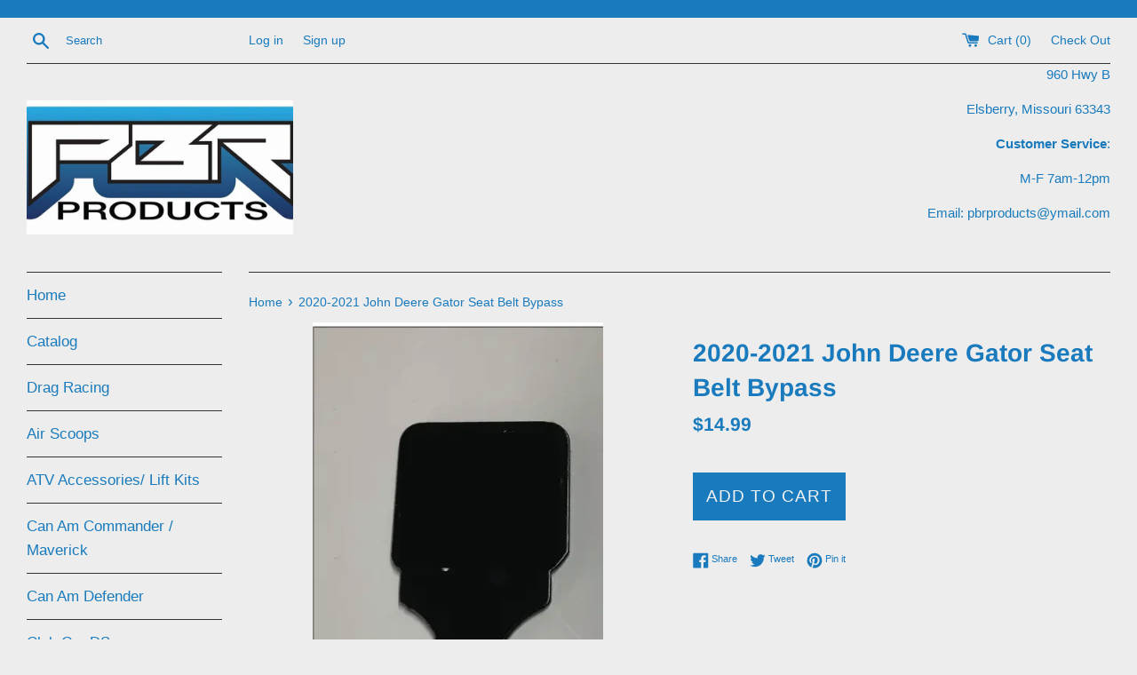

--- FILE ---
content_type: text/html; charset=utf-8
request_url: https://www.pbrproducts.com/products/2019-2021-john-deere-gator-seat-belt-bypass
body_size: 23359
content:
<!doctype html>
<html class="supports-no-js" lang="en">
<head>
  <meta charset="utf-8">
  <meta http-equiv="X-UA-Compatible" content="IE=edge,chrome=1">
  <meta name="viewport" content="width=device-width,initial-scale=1">
  <meta name="theme-color" content="">
  <link rel="canonical" href="https://www.pbrproducts.com/products/2019-2021-john-deere-gator-seat-belt-bypass">

  

  <title>
  2020-2021 John Deere Gator Seat Belt Bypass &ndash; PBR Products
  </title>

  
    <meta name="description" content="This is a seat belt eliminator. It plugs in where your seat belt would and allows you to bypass the seat belt alarm, and the speed limiter. Fits all models of John Deere Gator 2020- 2021. Please make sure your seat belt looks like the one pictured.">
  

  <!-- /snippets/social-meta-tags.liquid -->




<meta property="og:site_name" content="PBR Products">
<meta property="og:url" content="https://www.pbrproducts.com/products/2019-2021-john-deere-gator-seat-belt-bypass">
<meta property="og:title" content="2020-2021 John Deere Gator Seat Belt Bypass">
<meta property="og:type" content="product">
<meta property="og:description" content="This is a seat belt eliminator. It plugs in where your seat belt would and allows you to bypass the seat belt alarm, and the speed limiter. Fits all models of John Deere Gator 2020- 2021. Please make sure your seat belt looks like the one pictured.">

  <meta property="og:price:amount" content="14.99">
  <meta property="og:price:currency" content="USD">

<meta property="og:image" content="http://www.pbrproducts.com/cdn/shop/files/Screenshot2023-11-21at08-42-45OnlinePromotionalGraphics_VideoEditor_1200x1200.png?v=1700577797"><meta property="og:image" content="http://www.pbrproducts.com/cdn/shop/products/138312111_2764324210482156_3239864031537317141_n_1200x1200.jpg?v=1700577797"><meta property="og:image" content="http://www.pbrproducts.com/cdn/shop/products/Screenshot_2021-01-11_3_Facebook_1200x1200.png?v=1700577797">
<meta property="og:image:secure_url" content="https://www.pbrproducts.com/cdn/shop/files/Screenshot2023-11-21at08-42-45OnlinePromotionalGraphics_VideoEditor_1200x1200.png?v=1700577797"><meta property="og:image:secure_url" content="https://www.pbrproducts.com/cdn/shop/products/138312111_2764324210482156_3239864031537317141_n_1200x1200.jpg?v=1700577797"><meta property="og:image:secure_url" content="https://www.pbrproducts.com/cdn/shop/products/Screenshot_2021-01-11_3_Facebook_1200x1200.png?v=1700577797">


<meta name="twitter:card" content="summary_large_image">
<meta name="twitter:title" content="2020-2021 John Deere Gator Seat Belt Bypass">
<meta name="twitter:description" content="This is a seat belt eliminator. It plugs in where your seat belt would and allows you to bypass the seat belt alarm, and the speed limiter. Fits all models of John Deere Gator 2020- 2021. Please make sure your seat belt looks like the one pictured.">


  <script>
    document.documentElement.className = document.documentElement.className.replace('supports-no-js', 'supports-js');

    var theme = {
      mapStrings: {
        addressError: "Error looking up that address",
        addressNoResults: "No results for that address",
        addressQueryLimit: "You have exceeded the Google API usage limit. Consider upgrading to a \u003ca href=\"https:\/\/developers.google.com\/maps\/premium\/usage-limits\"\u003ePremium Plan\u003c\/a\u003e.",
        authError: "There was a problem authenticating your Google Maps account."
      }
    }
  </script>

  <link href="//www.pbrproducts.com/cdn/shop/t/3/assets/theme.scss.css?v=78817919753242572941759252140" rel="stylesheet" type="text/css" media="all" />

  <script>window.performance && window.performance.mark && window.performance.mark('shopify.content_for_header.start');</script><meta name="facebook-domain-verification" content="j6tvklxysj5ezs1v5kjerea5u17cue">
<meta id="shopify-digital-wallet" name="shopify-digital-wallet" content="/2192703558/digital_wallets/dialog">
<meta name="shopify-checkout-api-token" content="8ac21a1f200134c4db50213153c9e065">
<meta id="in-context-paypal-metadata" data-shop-id="2192703558" data-venmo-supported="false" data-environment="production" data-locale="en_US" data-paypal-v4="true" data-currency="USD">
<link rel="alternate" type="application/json+oembed" href="https://www.pbrproducts.com/products/2019-2021-john-deere-gator-seat-belt-bypass.oembed">
<script async="async" src="/checkouts/internal/preloads.js?locale=en-US"></script>
<link rel="preconnect" href="https://shop.app" crossorigin="anonymous">
<script async="async" src="https://shop.app/checkouts/internal/preloads.js?locale=en-US&shop_id=2192703558" crossorigin="anonymous"></script>
<script id="apple-pay-shop-capabilities" type="application/json">{"shopId":2192703558,"countryCode":"US","currencyCode":"USD","merchantCapabilities":["supports3DS"],"merchantId":"gid:\/\/shopify\/Shop\/2192703558","merchantName":"PBR Products","requiredBillingContactFields":["postalAddress","email","phone"],"requiredShippingContactFields":["postalAddress","email","phone"],"shippingType":"shipping","supportedNetworks":["visa","masterCard","amex","discover","elo","jcb"],"total":{"type":"pending","label":"PBR Products","amount":"1.00"},"shopifyPaymentsEnabled":true,"supportsSubscriptions":true}</script>
<script id="shopify-features" type="application/json">{"accessToken":"8ac21a1f200134c4db50213153c9e065","betas":["rich-media-storefront-analytics"],"domain":"www.pbrproducts.com","predictiveSearch":true,"shopId":2192703558,"locale":"en"}</script>
<script>var Shopify = Shopify || {};
Shopify.shop = "pbr-products-elsberry-mo.myshopify.com";
Shopify.locale = "en";
Shopify.currency = {"active":"USD","rate":"1.0"};
Shopify.country = "US";
Shopify.theme = {"name":"Simple","id":33645494342,"schema_name":"Simple","schema_version":"7.3.3","theme_store_id":578,"role":"main"};
Shopify.theme.handle = "null";
Shopify.theme.style = {"id":null,"handle":null};
Shopify.cdnHost = "www.pbrproducts.com/cdn";
Shopify.routes = Shopify.routes || {};
Shopify.routes.root = "/";</script>
<script type="module">!function(o){(o.Shopify=o.Shopify||{}).modules=!0}(window);</script>
<script>!function(o){function n(){var o=[];function n(){o.push(Array.prototype.slice.apply(arguments))}return n.q=o,n}var t=o.Shopify=o.Shopify||{};t.loadFeatures=n(),t.autoloadFeatures=n()}(window);</script>
<script>
  window.ShopifyPay = window.ShopifyPay || {};
  window.ShopifyPay.apiHost = "shop.app\/pay";
  window.ShopifyPay.redirectState = null;
</script>
<script id="shop-js-analytics" type="application/json">{"pageType":"product"}</script>
<script defer="defer" async type="module" src="//www.pbrproducts.com/cdn/shopifycloud/shop-js/modules/v2/client.init-shop-cart-sync_C5BV16lS.en.esm.js"></script>
<script defer="defer" async type="module" src="//www.pbrproducts.com/cdn/shopifycloud/shop-js/modules/v2/chunk.common_CygWptCX.esm.js"></script>
<script type="module">
  await import("//www.pbrproducts.com/cdn/shopifycloud/shop-js/modules/v2/client.init-shop-cart-sync_C5BV16lS.en.esm.js");
await import("//www.pbrproducts.com/cdn/shopifycloud/shop-js/modules/v2/chunk.common_CygWptCX.esm.js");

  window.Shopify.SignInWithShop?.initShopCartSync?.({"fedCMEnabled":true,"windoidEnabled":true});

</script>
<script>
  window.Shopify = window.Shopify || {};
  if (!window.Shopify.featureAssets) window.Shopify.featureAssets = {};
  window.Shopify.featureAssets['shop-js'] = {"shop-cart-sync":["modules/v2/client.shop-cart-sync_ZFArdW7E.en.esm.js","modules/v2/chunk.common_CygWptCX.esm.js"],"init-fed-cm":["modules/v2/client.init-fed-cm_CmiC4vf6.en.esm.js","modules/v2/chunk.common_CygWptCX.esm.js"],"shop-button":["modules/v2/client.shop-button_tlx5R9nI.en.esm.js","modules/v2/chunk.common_CygWptCX.esm.js"],"shop-cash-offers":["modules/v2/client.shop-cash-offers_DOA2yAJr.en.esm.js","modules/v2/chunk.common_CygWptCX.esm.js","modules/v2/chunk.modal_D71HUcav.esm.js"],"init-windoid":["modules/v2/client.init-windoid_sURxWdc1.en.esm.js","modules/v2/chunk.common_CygWptCX.esm.js"],"shop-toast-manager":["modules/v2/client.shop-toast-manager_ClPi3nE9.en.esm.js","modules/v2/chunk.common_CygWptCX.esm.js"],"init-shop-email-lookup-coordinator":["modules/v2/client.init-shop-email-lookup-coordinator_B8hsDcYM.en.esm.js","modules/v2/chunk.common_CygWptCX.esm.js"],"init-shop-cart-sync":["modules/v2/client.init-shop-cart-sync_C5BV16lS.en.esm.js","modules/v2/chunk.common_CygWptCX.esm.js"],"avatar":["modules/v2/client.avatar_BTnouDA3.en.esm.js"],"pay-button":["modules/v2/client.pay-button_FdsNuTd3.en.esm.js","modules/v2/chunk.common_CygWptCX.esm.js"],"init-customer-accounts":["modules/v2/client.init-customer-accounts_DxDtT_ad.en.esm.js","modules/v2/client.shop-login-button_C5VAVYt1.en.esm.js","modules/v2/chunk.common_CygWptCX.esm.js","modules/v2/chunk.modal_D71HUcav.esm.js"],"init-shop-for-new-customer-accounts":["modules/v2/client.init-shop-for-new-customer-accounts_ChsxoAhi.en.esm.js","modules/v2/client.shop-login-button_C5VAVYt1.en.esm.js","modules/v2/chunk.common_CygWptCX.esm.js","modules/v2/chunk.modal_D71HUcav.esm.js"],"shop-login-button":["modules/v2/client.shop-login-button_C5VAVYt1.en.esm.js","modules/v2/chunk.common_CygWptCX.esm.js","modules/v2/chunk.modal_D71HUcav.esm.js"],"init-customer-accounts-sign-up":["modules/v2/client.init-customer-accounts-sign-up_CPSyQ0Tj.en.esm.js","modules/v2/client.shop-login-button_C5VAVYt1.en.esm.js","modules/v2/chunk.common_CygWptCX.esm.js","modules/v2/chunk.modal_D71HUcav.esm.js"],"shop-follow-button":["modules/v2/client.shop-follow-button_Cva4Ekp9.en.esm.js","modules/v2/chunk.common_CygWptCX.esm.js","modules/v2/chunk.modal_D71HUcav.esm.js"],"checkout-modal":["modules/v2/client.checkout-modal_BPM8l0SH.en.esm.js","modules/v2/chunk.common_CygWptCX.esm.js","modules/v2/chunk.modal_D71HUcav.esm.js"],"lead-capture":["modules/v2/client.lead-capture_Bi8yE_yS.en.esm.js","modules/v2/chunk.common_CygWptCX.esm.js","modules/v2/chunk.modal_D71HUcav.esm.js"],"shop-login":["modules/v2/client.shop-login_D6lNrXab.en.esm.js","modules/v2/chunk.common_CygWptCX.esm.js","modules/v2/chunk.modal_D71HUcav.esm.js"],"payment-terms":["modules/v2/client.payment-terms_CZxnsJam.en.esm.js","modules/v2/chunk.common_CygWptCX.esm.js","modules/v2/chunk.modal_D71HUcav.esm.js"]};
</script>
<script id="__st">var __st={"a":2192703558,"offset":-21600,"reqid":"d7a336a2-e8f3-453c-b4d7-4fdf0b74bcef-1768711423","pageurl":"www.pbrproducts.com\/products\/2019-2021-john-deere-gator-seat-belt-bypass","u":"d7dbd6ae6c5b","p":"product","rtyp":"product","rid":6173684531398};</script>
<script>window.ShopifyPaypalV4VisibilityTracking = true;</script>
<script id="captcha-bootstrap">!function(){'use strict';const t='contact',e='account',n='new_comment',o=[[t,t],['blogs',n],['comments',n],[t,'customer']],c=[[e,'customer_login'],[e,'guest_login'],[e,'recover_customer_password'],[e,'create_customer']],r=t=>t.map((([t,e])=>`form[action*='/${t}']:not([data-nocaptcha='true']) input[name='form_type'][value='${e}']`)).join(','),a=t=>()=>t?[...document.querySelectorAll(t)].map((t=>t.form)):[];function s(){const t=[...o],e=r(t);return a(e)}const i='password',u='form_key',d=['recaptcha-v3-token','g-recaptcha-response','h-captcha-response',i],f=()=>{try{return window.sessionStorage}catch{return}},m='__shopify_v',_=t=>t.elements[u];function p(t,e,n=!1){try{const o=window.sessionStorage,c=JSON.parse(o.getItem(e)),{data:r}=function(t){const{data:e,action:n}=t;return t[m]||n?{data:e,action:n}:{data:t,action:n}}(c);for(const[e,n]of Object.entries(r))t.elements[e]&&(t.elements[e].value=n);n&&o.removeItem(e)}catch(o){console.error('form repopulation failed',{error:o})}}const l='form_type',E='cptcha';function T(t){t.dataset[E]=!0}const w=window,h=w.document,L='Shopify',v='ce_forms',y='captcha';let A=!1;((t,e)=>{const n=(g='f06e6c50-85a8-45c8-87d0-21a2b65856fe',I='https://cdn.shopify.com/shopifycloud/storefront-forms-hcaptcha/ce_storefront_forms_captcha_hcaptcha.v1.5.2.iife.js',D={infoText:'Protected by hCaptcha',privacyText:'Privacy',termsText:'Terms'},(t,e,n)=>{const o=w[L][v],c=o.bindForm;if(c)return c(t,g,e,D).then(n);var r;o.q.push([[t,g,e,D],n]),r=I,A||(h.body.append(Object.assign(h.createElement('script'),{id:'captcha-provider',async:!0,src:r})),A=!0)});var g,I,D;w[L]=w[L]||{},w[L][v]=w[L][v]||{},w[L][v].q=[],w[L][y]=w[L][y]||{},w[L][y].protect=function(t,e){n(t,void 0,e),T(t)},Object.freeze(w[L][y]),function(t,e,n,w,h,L){const[v,y,A,g]=function(t,e,n){const i=e?o:[],u=t?c:[],d=[...i,...u],f=r(d),m=r(i),_=r(d.filter((([t,e])=>n.includes(e))));return[a(f),a(m),a(_),s()]}(w,h,L),I=t=>{const e=t.target;return e instanceof HTMLFormElement?e:e&&e.form},D=t=>v().includes(t);t.addEventListener('submit',(t=>{const e=I(t);if(!e)return;const n=D(e)&&!e.dataset.hcaptchaBound&&!e.dataset.recaptchaBound,o=_(e),c=g().includes(e)&&(!o||!o.value);(n||c)&&t.preventDefault(),c&&!n&&(function(t){try{if(!f())return;!function(t){const e=f();if(!e)return;const n=_(t);if(!n)return;const o=n.value;o&&e.removeItem(o)}(t);const e=Array.from(Array(32),(()=>Math.random().toString(36)[2])).join('');!function(t,e){_(t)||t.append(Object.assign(document.createElement('input'),{type:'hidden',name:u})),t.elements[u].value=e}(t,e),function(t,e){const n=f();if(!n)return;const o=[...t.querySelectorAll(`input[type='${i}']`)].map((({name:t})=>t)),c=[...d,...o],r={};for(const[a,s]of new FormData(t).entries())c.includes(a)||(r[a]=s);n.setItem(e,JSON.stringify({[m]:1,action:t.action,data:r}))}(t,e)}catch(e){console.error('failed to persist form',e)}}(e),e.submit())}));const S=(t,e)=>{t&&!t.dataset[E]&&(n(t,e.some((e=>e===t))),T(t))};for(const o of['focusin','change'])t.addEventListener(o,(t=>{const e=I(t);D(e)&&S(e,y())}));const B=e.get('form_key'),M=e.get(l),P=B&&M;t.addEventListener('DOMContentLoaded',(()=>{const t=y();if(P)for(const e of t)e.elements[l].value===M&&p(e,B);[...new Set([...A(),...v().filter((t=>'true'===t.dataset.shopifyCaptcha))])].forEach((e=>S(e,t)))}))}(h,new URLSearchParams(w.location.search),n,t,e,['guest_login'])})(!0,!0)}();</script>
<script integrity="sha256-4kQ18oKyAcykRKYeNunJcIwy7WH5gtpwJnB7kiuLZ1E=" data-source-attribution="shopify.loadfeatures" defer="defer" src="//www.pbrproducts.com/cdn/shopifycloud/storefront/assets/storefront/load_feature-a0a9edcb.js" crossorigin="anonymous"></script>
<script crossorigin="anonymous" defer="defer" src="//www.pbrproducts.com/cdn/shopifycloud/storefront/assets/shopify_pay/storefront-65b4c6d7.js?v=20250812"></script>
<script data-source-attribution="shopify.dynamic_checkout.dynamic.init">var Shopify=Shopify||{};Shopify.PaymentButton=Shopify.PaymentButton||{isStorefrontPortableWallets:!0,init:function(){window.Shopify.PaymentButton.init=function(){};var t=document.createElement("script");t.src="https://www.pbrproducts.com/cdn/shopifycloud/portable-wallets/latest/portable-wallets.en.js",t.type="module",document.head.appendChild(t)}};
</script>
<script data-source-attribution="shopify.dynamic_checkout.buyer_consent">
  function portableWalletsHideBuyerConsent(e){var t=document.getElementById("shopify-buyer-consent"),n=document.getElementById("shopify-subscription-policy-button");t&&n&&(t.classList.add("hidden"),t.setAttribute("aria-hidden","true"),n.removeEventListener("click",e))}function portableWalletsShowBuyerConsent(e){var t=document.getElementById("shopify-buyer-consent"),n=document.getElementById("shopify-subscription-policy-button");t&&n&&(t.classList.remove("hidden"),t.removeAttribute("aria-hidden"),n.addEventListener("click",e))}window.Shopify?.PaymentButton&&(window.Shopify.PaymentButton.hideBuyerConsent=portableWalletsHideBuyerConsent,window.Shopify.PaymentButton.showBuyerConsent=portableWalletsShowBuyerConsent);
</script>
<script data-source-attribution="shopify.dynamic_checkout.cart.bootstrap">document.addEventListener("DOMContentLoaded",(function(){function t(){return document.querySelector("shopify-accelerated-checkout-cart, shopify-accelerated-checkout")}if(t())Shopify.PaymentButton.init();else{new MutationObserver((function(e,n){t()&&(Shopify.PaymentButton.init(),n.disconnect())})).observe(document.body,{childList:!0,subtree:!0})}}));
</script>
<link id="shopify-accelerated-checkout-styles" rel="stylesheet" media="screen" href="https://www.pbrproducts.com/cdn/shopifycloud/portable-wallets/latest/accelerated-checkout-backwards-compat.css" crossorigin="anonymous">
<style id="shopify-accelerated-checkout-cart">
        #shopify-buyer-consent {
  margin-top: 1em;
  display: inline-block;
  width: 100%;
}

#shopify-buyer-consent.hidden {
  display: none;
}

#shopify-subscription-policy-button {
  background: none;
  border: none;
  padding: 0;
  text-decoration: underline;
  font-size: inherit;
  cursor: pointer;
}

#shopify-subscription-policy-button::before {
  box-shadow: none;
}

      </style>

<script>window.performance && window.performance.mark && window.performance.mark('shopify.content_for_header.end');</script>

  <script src="//www.pbrproducts.com/cdn/shop/t/3/assets/jquery-1.11.0.min.js?v=32460426840832490021533734181" type="text/javascript"></script>
  <script src="//www.pbrproducts.com/cdn/shop/t/3/assets/modernizr.min.js?v=44044439420609591321533734181" type="text/javascript"></script>

  <script src="//www.pbrproducts.com/cdn/shop/t/3/assets/lazysizes.min.js?v=71745035489482760341533734181" async="async"></script>

  
<link href="https://monorail-edge.shopifysvc.com" rel="dns-prefetch">
<script>(function(){if ("sendBeacon" in navigator && "performance" in window) {try {var session_token_from_headers = performance.getEntriesByType('navigation')[0].serverTiming.find(x => x.name == '_s').description;} catch {var session_token_from_headers = undefined;}var session_cookie_matches = document.cookie.match(/_shopify_s=([^;]*)/);var session_token_from_cookie = session_cookie_matches && session_cookie_matches.length === 2 ? session_cookie_matches[1] : "";var session_token = session_token_from_headers || session_token_from_cookie || "";function handle_abandonment_event(e) {var entries = performance.getEntries().filter(function(entry) {return /monorail-edge.shopifysvc.com/.test(entry.name);});if (!window.abandonment_tracked && entries.length === 0) {window.abandonment_tracked = true;var currentMs = Date.now();var navigation_start = performance.timing.navigationStart;var payload = {shop_id: 2192703558,url: window.location.href,navigation_start,duration: currentMs - navigation_start,session_token,page_type: "product"};window.navigator.sendBeacon("https://monorail-edge.shopifysvc.com/v1/produce", JSON.stringify({schema_id: "online_store_buyer_site_abandonment/1.1",payload: payload,metadata: {event_created_at_ms: currentMs,event_sent_at_ms: currentMs}}));}}window.addEventListener('pagehide', handle_abandonment_event);}}());</script>
<script id="web-pixels-manager-setup">(function e(e,d,r,n,o){if(void 0===o&&(o={}),!Boolean(null===(a=null===(i=window.Shopify)||void 0===i?void 0:i.analytics)||void 0===a?void 0:a.replayQueue)){var i,a;window.Shopify=window.Shopify||{};var t=window.Shopify;t.analytics=t.analytics||{};var s=t.analytics;s.replayQueue=[],s.publish=function(e,d,r){return s.replayQueue.push([e,d,r]),!0};try{self.performance.mark("wpm:start")}catch(e){}var l=function(){var e={modern:/Edge?\/(1{2}[4-9]|1[2-9]\d|[2-9]\d{2}|\d{4,})\.\d+(\.\d+|)|Firefox\/(1{2}[4-9]|1[2-9]\d|[2-9]\d{2}|\d{4,})\.\d+(\.\d+|)|Chrom(ium|e)\/(9{2}|\d{3,})\.\d+(\.\d+|)|(Maci|X1{2}).+ Version\/(15\.\d+|(1[6-9]|[2-9]\d|\d{3,})\.\d+)([,.]\d+|)( \(\w+\)|)( Mobile\/\w+|) Safari\/|Chrome.+OPR\/(9{2}|\d{3,})\.\d+\.\d+|(CPU[ +]OS|iPhone[ +]OS|CPU[ +]iPhone|CPU IPhone OS|CPU iPad OS)[ +]+(15[._]\d+|(1[6-9]|[2-9]\d|\d{3,})[._]\d+)([._]\d+|)|Android:?[ /-](13[3-9]|1[4-9]\d|[2-9]\d{2}|\d{4,})(\.\d+|)(\.\d+|)|Android.+Firefox\/(13[5-9]|1[4-9]\d|[2-9]\d{2}|\d{4,})\.\d+(\.\d+|)|Android.+Chrom(ium|e)\/(13[3-9]|1[4-9]\d|[2-9]\d{2}|\d{4,})\.\d+(\.\d+|)|SamsungBrowser\/([2-9]\d|\d{3,})\.\d+/,legacy:/Edge?\/(1[6-9]|[2-9]\d|\d{3,})\.\d+(\.\d+|)|Firefox\/(5[4-9]|[6-9]\d|\d{3,})\.\d+(\.\d+|)|Chrom(ium|e)\/(5[1-9]|[6-9]\d|\d{3,})\.\d+(\.\d+|)([\d.]+$|.*Safari\/(?![\d.]+ Edge\/[\d.]+$))|(Maci|X1{2}).+ Version\/(10\.\d+|(1[1-9]|[2-9]\d|\d{3,})\.\d+)([,.]\d+|)( \(\w+\)|)( Mobile\/\w+|) Safari\/|Chrome.+OPR\/(3[89]|[4-9]\d|\d{3,})\.\d+\.\d+|(CPU[ +]OS|iPhone[ +]OS|CPU[ +]iPhone|CPU IPhone OS|CPU iPad OS)[ +]+(10[._]\d+|(1[1-9]|[2-9]\d|\d{3,})[._]\d+)([._]\d+|)|Android:?[ /-](13[3-9]|1[4-9]\d|[2-9]\d{2}|\d{4,})(\.\d+|)(\.\d+|)|Mobile Safari.+OPR\/([89]\d|\d{3,})\.\d+\.\d+|Android.+Firefox\/(13[5-9]|1[4-9]\d|[2-9]\d{2}|\d{4,})\.\d+(\.\d+|)|Android.+Chrom(ium|e)\/(13[3-9]|1[4-9]\d|[2-9]\d{2}|\d{4,})\.\d+(\.\d+|)|Android.+(UC? ?Browser|UCWEB|U3)[ /]?(15\.([5-9]|\d{2,})|(1[6-9]|[2-9]\d|\d{3,})\.\d+)\.\d+|SamsungBrowser\/(5\.\d+|([6-9]|\d{2,})\.\d+)|Android.+MQ{2}Browser\/(14(\.(9|\d{2,})|)|(1[5-9]|[2-9]\d|\d{3,})(\.\d+|))(\.\d+|)|K[Aa][Ii]OS\/(3\.\d+|([4-9]|\d{2,})\.\d+)(\.\d+|)/},d=e.modern,r=e.legacy,n=navigator.userAgent;return n.match(d)?"modern":n.match(r)?"legacy":"unknown"}(),u="modern"===l?"modern":"legacy",c=(null!=n?n:{modern:"",legacy:""})[u],f=function(e){return[e.baseUrl,"/wpm","/b",e.hashVersion,"modern"===e.buildTarget?"m":"l",".js"].join("")}({baseUrl:d,hashVersion:r,buildTarget:u}),m=function(e){var d=e.version,r=e.bundleTarget,n=e.surface,o=e.pageUrl,i=e.monorailEndpoint;return{emit:function(e){var a=e.status,t=e.errorMsg,s=(new Date).getTime(),l=JSON.stringify({metadata:{event_sent_at_ms:s},events:[{schema_id:"web_pixels_manager_load/3.1",payload:{version:d,bundle_target:r,page_url:o,status:a,surface:n,error_msg:t},metadata:{event_created_at_ms:s}}]});if(!i)return console&&console.warn&&console.warn("[Web Pixels Manager] No Monorail endpoint provided, skipping logging."),!1;try{return self.navigator.sendBeacon.bind(self.navigator)(i,l)}catch(e){}var u=new XMLHttpRequest;try{return u.open("POST",i,!0),u.setRequestHeader("Content-Type","text/plain"),u.send(l),!0}catch(e){return console&&console.warn&&console.warn("[Web Pixels Manager] Got an unhandled error while logging to Monorail."),!1}}}}({version:r,bundleTarget:l,surface:e.surface,pageUrl:self.location.href,monorailEndpoint:e.monorailEndpoint});try{o.browserTarget=l,function(e){var d=e.src,r=e.async,n=void 0===r||r,o=e.onload,i=e.onerror,a=e.sri,t=e.scriptDataAttributes,s=void 0===t?{}:t,l=document.createElement("script"),u=document.querySelector("head"),c=document.querySelector("body");if(l.async=n,l.src=d,a&&(l.integrity=a,l.crossOrigin="anonymous"),s)for(var f in s)if(Object.prototype.hasOwnProperty.call(s,f))try{l.dataset[f]=s[f]}catch(e){}if(o&&l.addEventListener("load",o),i&&l.addEventListener("error",i),u)u.appendChild(l);else{if(!c)throw new Error("Did not find a head or body element to append the script");c.appendChild(l)}}({src:f,async:!0,onload:function(){if(!function(){var e,d;return Boolean(null===(d=null===(e=window.Shopify)||void 0===e?void 0:e.analytics)||void 0===d?void 0:d.initialized)}()){var d=window.webPixelsManager.init(e)||void 0;if(d){var r=window.Shopify.analytics;r.replayQueue.forEach((function(e){var r=e[0],n=e[1],o=e[2];d.publishCustomEvent(r,n,o)})),r.replayQueue=[],r.publish=d.publishCustomEvent,r.visitor=d.visitor,r.initialized=!0}}},onerror:function(){return m.emit({status:"failed",errorMsg:"".concat(f," has failed to load")})},sri:function(e){var d=/^sha384-[A-Za-z0-9+/=]+$/;return"string"==typeof e&&d.test(e)}(c)?c:"",scriptDataAttributes:o}),m.emit({status:"loading"})}catch(e){m.emit({status:"failed",errorMsg:(null==e?void 0:e.message)||"Unknown error"})}}})({shopId: 2192703558,storefrontBaseUrl: "https://www.pbrproducts.com",extensionsBaseUrl: "https://extensions.shopifycdn.com/cdn/shopifycloud/web-pixels-manager",monorailEndpoint: "https://monorail-edge.shopifysvc.com/unstable/produce_batch",surface: "storefront-renderer",enabledBetaFlags: ["2dca8a86"],webPixelsConfigList: [{"id":"shopify-app-pixel","configuration":"{}","eventPayloadVersion":"v1","runtimeContext":"STRICT","scriptVersion":"0450","apiClientId":"shopify-pixel","type":"APP","privacyPurposes":["ANALYTICS","MARKETING"]},{"id":"shopify-custom-pixel","eventPayloadVersion":"v1","runtimeContext":"LAX","scriptVersion":"0450","apiClientId":"shopify-pixel","type":"CUSTOM","privacyPurposes":["ANALYTICS","MARKETING"]}],isMerchantRequest: false,initData: {"shop":{"name":"PBR Products","paymentSettings":{"currencyCode":"USD"},"myshopifyDomain":"pbr-products-elsberry-mo.myshopify.com","countryCode":"US","storefrontUrl":"https:\/\/www.pbrproducts.com"},"customer":null,"cart":null,"checkout":null,"productVariants":[{"price":{"amount":14.99,"currencyCode":"USD"},"product":{"title":"2020-2021 John Deere Gator Seat Belt Bypass","vendor":"PBR Products","id":"6173684531398","untranslatedTitle":"2020-2021 John Deere Gator Seat Belt Bypass","url":"\/products\/2019-2021-john-deere-gator-seat-belt-bypass","type":"ATV Accessories"},"id":"37972876525766","image":{"src":"\/\/www.pbrproducts.com\/cdn\/shop\/files\/Screenshot2023-11-21at08-42-45OnlinePromotionalGraphics_VideoEditor.png?v=1700577797"},"sku":"","title":"Default Title","untranslatedTitle":"Default Title"}],"purchasingCompany":null},},"https://www.pbrproducts.com/cdn","fcfee988w5aeb613cpc8e4bc33m6693e112",{"modern":"","legacy":""},{"shopId":"2192703558","storefrontBaseUrl":"https:\/\/www.pbrproducts.com","extensionBaseUrl":"https:\/\/extensions.shopifycdn.com\/cdn\/shopifycloud\/web-pixels-manager","surface":"storefront-renderer","enabledBetaFlags":"[\"2dca8a86\"]","isMerchantRequest":"false","hashVersion":"fcfee988w5aeb613cpc8e4bc33m6693e112","publish":"custom","events":"[[\"page_viewed\",{}],[\"product_viewed\",{\"productVariant\":{\"price\":{\"amount\":14.99,\"currencyCode\":\"USD\"},\"product\":{\"title\":\"2020-2021 John Deere Gator Seat Belt Bypass\",\"vendor\":\"PBR Products\",\"id\":\"6173684531398\",\"untranslatedTitle\":\"2020-2021 John Deere Gator Seat Belt Bypass\",\"url\":\"\/products\/2019-2021-john-deere-gator-seat-belt-bypass\",\"type\":\"ATV Accessories\"},\"id\":\"37972876525766\",\"image\":{\"src\":\"\/\/www.pbrproducts.com\/cdn\/shop\/files\/Screenshot2023-11-21at08-42-45OnlinePromotionalGraphics_VideoEditor.png?v=1700577797\"},\"sku\":\"\",\"title\":\"Default Title\",\"untranslatedTitle\":\"Default Title\"}}]]"});</script><script>
  window.ShopifyAnalytics = window.ShopifyAnalytics || {};
  window.ShopifyAnalytics.meta = window.ShopifyAnalytics.meta || {};
  window.ShopifyAnalytics.meta.currency = 'USD';
  var meta = {"product":{"id":6173684531398,"gid":"gid:\/\/shopify\/Product\/6173684531398","vendor":"PBR Products","type":"ATV Accessories","handle":"2019-2021-john-deere-gator-seat-belt-bypass","variants":[{"id":37972876525766,"price":1499,"name":"2020-2021 John Deere Gator Seat Belt Bypass","public_title":null,"sku":""}],"remote":false},"page":{"pageType":"product","resourceType":"product","resourceId":6173684531398,"requestId":"d7a336a2-e8f3-453c-b4d7-4fdf0b74bcef-1768711423"}};
  for (var attr in meta) {
    window.ShopifyAnalytics.meta[attr] = meta[attr];
  }
</script>
<script class="analytics">
  (function () {
    var customDocumentWrite = function(content) {
      var jquery = null;

      if (window.jQuery) {
        jquery = window.jQuery;
      } else if (window.Checkout && window.Checkout.$) {
        jquery = window.Checkout.$;
      }

      if (jquery) {
        jquery('body').append(content);
      }
    };

    var hasLoggedConversion = function(token) {
      if (token) {
        return document.cookie.indexOf('loggedConversion=' + token) !== -1;
      }
      return false;
    }

    var setCookieIfConversion = function(token) {
      if (token) {
        var twoMonthsFromNow = new Date(Date.now());
        twoMonthsFromNow.setMonth(twoMonthsFromNow.getMonth() + 2);

        document.cookie = 'loggedConversion=' + token + '; expires=' + twoMonthsFromNow;
      }
    }

    var trekkie = window.ShopifyAnalytics.lib = window.trekkie = window.trekkie || [];
    if (trekkie.integrations) {
      return;
    }
    trekkie.methods = [
      'identify',
      'page',
      'ready',
      'track',
      'trackForm',
      'trackLink'
    ];
    trekkie.factory = function(method) {
      return function() {
        var args = Array.prototype.slice.call(arguments);
        args.unshift(method);
        trekkie.push(args);
        return trekkie;
      };
    };
    for (var i = 0; i < trekkie.methods.length; i++) {
      var key = trekkie.methods[i];
      trekkie[key] = trekkie.factory(key);
    }
    trekkie.load = function(config) {
      trekkie.config = config || {};
      trekkie.config.initialDocumentCookie = document.cookie;
      var first = document.getElementsByTagName('script')[0];
      var script = document.createElement('script');
      script.type = 'text/javascript';
      script.onerror = function(e) {
        var scriptFallback = document.createElement('script');
        scriptFallback.type = 'text/javascript';
        scriptFallback.onerror = function(error) {
                var Monorail = {
      produce: function produce(monorailDomain, schemaId, payload) {
        var currentMs = new Date().getTime();
        var event = {
          schema_id: schemaId,
          payload: payload,
          metadata: {
            event_created_at_ms: currentMs,
            event_sent_at_ms: currentMs
          }
        };
        return Monorail.sendRequest("https://" + monorailDomain + "/v1/produce", JSON.stringify(event));
      },
      sendRequest: function sendRequest(endpointUrl, payload) {
        // Try the sendBeacon API
        if (window && window.navigator && typeof window.navigator.sendBeacon === 'function' && typeof window.Blob === 'function' && !Monorail.isIos12()) {
          var blobData = new window.Blob([payload], {
            type: 'text/plain'
          });

          if (window.navigator.sendBeacon(endpointUrl, blobData)) {
            return true;
          } // sendBeacon was not successful

        } // XHR beacon

        var xhr = new XMLHttpRequest();

        try {
          xhr.open('POST', endpointUrl);
          xhr.setRequestHeader('Content-Type', 'text/plain');
          xhr.send(payload);
        } catch (e) {
          console.log(e);
        }

        return false;
      },
      isIos12: function isIos12() {
        return window.navigator.userAgent.lastIndexOf('iPhone; CPU iPhone OS 12_') !== -1 || window.navigator.userAgent.lastIndexOf('iPad; CPU OS 12_') !== -1;
      }
    };
    Monorail.produce('monorail-edge.shopifysvc.com',
      'trekkie_storefront_load_errors/1.1',
      {shop_id: 2192703558,
      theme_id: 33645494342,
      app_name: "storefront",
      context_url: window.location.href,
      source_url: "//www.pbrproducts.com/cdn/s/trekkie.storefront.cd680fe47e6c39ca5d5df5f0a32d569bc48c0f27.min.js"});

        };
        scriptFallback.async = true;
        scriptFallback.src = '//www.pbrproducts.com/cdn/s/trekkie.storefront.cd680fe47e6c39ca5d5df5f0a32d569bc48c0f27.min.js';
        first.parentNode.insertBefore(scriptFallback, first);
      };
      script.async = true;
      script.src = '//www.pbrproducts.com/cdn/s/trekkie.storefront.cd680fe47e6c39ca5d5df5f0a32d569bc48c0f27.min.js';
      first.parentNode.insertBefore(script, first);
    };
    trekkie.load(
      {"Trekkie":{"appName":"storefront","development":false,"defaultAttributes":{"shopId":2192703558,"isMerchantRequest":null,"themeId":33645494342,"themeCityHash":"13903206208551348197","contentLanguage":"en","currency":"USD","eventMetadataId":"b21a5e31-9c56-43de-a81f-759cb0807bce"},"isServerSideCookieWritingEnabled":true,"monorailRegion":"shop_domain","enabledBetaFlags":["65f19447"]},"Session Attribution":{},"S2S":{"facebookCapiEnabled":false,"source":"trekkie-storefront-renderer","apiClientId":580111}}
    );

    var loaded = false;
    trekkie.ready(function() {
      if (loaded) return;
      loaded = true;

      window.ShopifyAnalytics.lib = window.trekkie;

      var originalDocumentWrite = document.write;
      document.write = customDocumentWrite;
      try { window.ShopifyAnalytics.merchantGoogleAnalytics.call(this); } catch(error) {};
      document.write = originalDocumentWrite;

      window.ShopifyAnalytics.lib.page(null,{"pageType":"product","resourceType":"product","resourceId":6173684531398,"requestId":"d7a336a2-e8f3-453c-b4d7-4fdf0b74bcef-1768711423","shopifyEmitted":true});

      var match = window.location.pathname.match(/checkouts\/(.+)\/(thank_you|post_purchase)/)
      var token = match? match[1]: undefined;
      if (!hasLoggedConversion(token)) {
        setCookieIfConversion(token);
        window.ShopifyAnalytics.lib.track("Viewed Product",{"currency":"USD","variantId":37972876525766,"productId":6173684531398,"productGid":"gid:\/\/shopify\/Product\/6173684531398","name":"2020-2021 John Deere Gator Seat Belt Bypass","price":"14.99","sku":"","brand":"PBR Products","variant":null,"category":"ATV Accessories","nonInteraction":true,"remote":false},undefined,undefined,{"shopifyEmitted":true});
      window.ShopifyAnalytics.lib.track("monorail:\/\/trekkie_storefront_viewed_product\/1.1",{"currency":"USD","variantId":37972876525766,"productId":6173684531398,"productGid":"gid:\/\/shopify\/Product\/6173684531398","name":"2020-2021 John Deere Gator Seat Belt Bypass","price":"14.99","sku":"","brand":"PBR Products","variant":null,"category":"ATV Accessories","nonInteraction":true,"remote":false,"referer":"https:\/\/www.pbrproducts.com\/products\/2019-2021-john-deere-gator-seat-belt-bypass"});
      }
    });


        var eventsListenerScript = document.createElement('script');
        eventsListenerScript.async = true;
        eventsListenerScript.src = "//www.pbrproducts.com/cdn/shopifycloud/storefront/assets/shop_events_listener-3da45d37.js";
        document.getElementsByTagName('head')[0].appendChild(eventsListenerScript);

})();</script>
<script
  defer
  src="https://www.pbrproducts.com/cdn/shopifycloud/perf-kit/shopify-perf-kit-3.0.4.min.js"
  data-application="storefront-renderer"
  data-shop-id="2192703558"
  data-render-region="gcp-us-central1"
  data-page-type="product"
  data-theme-instance-id="33645494342"
  data-theme-name="Simple"
  data-theme-version="7.3.3"
  data-monorail-region="shop_domain"
  data-resource-timing-sampling-rate="10"
  data-shs="true"
  data-shs-beacon="true"
  data-shs-export-with-fetch="true"
  data-shs-logs-sample-rate="1"
  data-shs-beacon-endpoint="https://www.pbrproducts.com/api/collect"
></script>
</head>

<body id="2020-2021-john-deere-gator-seat-belt-bypass" class="template-product">

  <a class="in-page-link visually-hidden skip-link" href="#MainContent">Skip to content</a>

  <div id="shopify-section-header" class="shopify-section">
  <style>
    .announcement-bar--link:hover {
      

      
        background-color: #1b87cf;
      
    }
  </style>

  
    <a href="/collections" class="announcement-bar announcement-bar--link">
  

    <p class="announcement-bar__message site-wrapper"></p>

  
    </a>
  





  <style>
    .site-header__logo {
      width: 300px;
    }
    #HeaderLogoWrapper {
      max-width: 300px !important;
    }
  </style>


<div class="site-wrapper">
  <div class="top-bar grid">

    <div class="grid__item medium-up--one-fifth small--one-half">
      <div class="top-bar__search">
        <a href="/search" class="medium-up--hide">
          <svg aria-hidden="true" focusable="false" role="presentation" class="icon icon-search" viewBox="0 0 20 20"><path fill="#444" d="M18.64 17.02l-5.31-5.31c.81-1.08 1.26-2.43 1.26-3.87C14.5 4.06 11.44 1 7.75 1S1 4.06 1 7.75s3.06 6.75 6.75 6.75c1.44 0 2.79-.45 3.87-1.26l5.31 5.31c.45.45 1.26.54 1.71.09.45-.36.45-1.17 0-1.62zM3.25 7.75c0-2.52 1.98-4.5 4.5-4.5s4.5 1.98 4.5 4.5-1.98 4.5-4.5 4.5-4.5-1.98-4.5-4.5z"/></svg>
        </a>
        <form action="/search" method="get" class="search-bar small--hide" role="search">
          
          <button type="submit" class="search-bar__submit">
            <svg aria-hidden="true" focusable="false" role="presentation" class="icon icon-search" viewBox="0 0 20 20"><path fill="#444" d="M18.64 17.02l-5.31-5.31c.81-1.08 1.26-2.43 1.26-3.87C14.5 4.06 11.44 1 7.75 1S1 4.06 1 7.75s3.06 6.75 6.75 6.75c1.44 0 2.79-.45 3.87-1.26l5.31 5.31c.45.45 1.26.54 1.71.09.45-.36.45-1.17 0-1.62zM3.25 7.75c0-2.52 1.98-4.5 4.5-4.5s4.5 1.98 4.5 4.5-1.98 4.5-4.5 4.5-4.5-1.98-4.5-4.5z"/></svg>
            <span class="icon__fallback-text">Search</span>
          </button>
          <input type="search" name="q" class="search-bar__input" value="" placeholder="Search" aria-label="Search">
        </form>
      </div>
    </div>

    
      <div class="grid__item medium-up--two-fifths small--hide">
        <span class="customer-links small--hide">
          
            <a href="/account/login" id="customer_login_link">Log in</a>
            <span class="vertical-divider"></span>
            <a href="/account/register" id="customer_register_link">Sign up</a>
          
        </span>
      </div>
    

    <div class="grid__item  medium-up--two-fifths  small--one-half text-right">
      <a href="/cart" class="site-header__cart">
        <svg aria-hidden="true" focusable="false" role="presentation" class="icon icon-cart" viewBox="0 0 20 20"><path fill="#444" d="M18.936 5.564c-.144-.175-.35-.207-.55-.207h-.003L6.774 4.286c-.272 0-.417.089-.491.18-.079.096-.16.263-.094.585l2.016 5.705c.163.407.642.673 1.068.673h8.401c.433 0 .854-.285.941-.725l.484-4.571c.045-.221-.015-.388-.163-.567z"/><path fill="#444" d="M17.107 12.5H7.659L4.98 4.117l-.362-1.059c-.138-.401-.292-.559-.695-.559H.924c-.411 0-.748.303-.748.714s.337.714.748.714h2.413l3.002 9.48c.126.38.295.52.942.52h9.825c.411 0 .748-.303.748-.714s-.336-.714-.748-.714zM10.424 16.23a1.498 1.498 0 1 1-2.997 0 1.498 1.498 0 0 1 2.997 0zM16.853 16.23a1.498 1.498 0 1 1-2.997 0 1.498 1.498 0 0 1 2.997 0z"/></svg>
        <span class="small--hide">
          Cart
          (<span id="CartCount">0</span>)
        </span>
      </a>
      <span class="vertical-divider small--hide"></span>
      <a href="/cart" class="site-header__cart small--hide">
        Check Out
      </a>
    </div>
  </div>

  <hr class="small--hide hr--border">

  <header class="site-header grid medium-up--grid--table" role="banner">
    <div class="grid__item small--text-center">
      <div itemscope itemtype="http://schema.org/Organization">
        

        <style>
  
  
  
    #HeaderLogo {
      max-width: 300px;
      max-height: 150.9933774834437px;
    }
    #HeaderLogoWrapper {
      max-width: 300px;
    }
  

  
</style>


        
          <div id="HeaderLogoWrapper" class="supports-js">
            <a href="/" itemprop="url" style="padding-top:50.33112582781457%; display: block;">
              <img id="HeaderLogo"
                   class="lazyload"
                   src="//www.pbrproducts.com/cdn/shop/files/logo_874c8944-cc41-4116-b056-8fb401352fe2_150x150.jpg?v=1613170559"
                   data-src="//www.pbrproducts.com/cdn/shop/files/logo_874c8944-cc41-4116-b056-8fb401352fe2_{width}x.jpg?v=1613170559"
                   data-widths="[180, 360, 540, 720, 900, 1080, 1296, 1512, 1728, 2048]"
                   data-aspectratio="0.6"
                   data-sizes="auto"
                   alt="PBR Products"
                   itemprop="logo">
            </a>
          </div>
          <noscript>
            
            <a href="/" itemprop="url">
              <img class="site-header__logo" src="//www.pbrproducts.com/cdn/shop/files/logo_874c8944-cc41-4116-b056-8fb401352fe2_300x.jpg?v=1613170559"
              srcset="//www.pbrproducts.com/cdn/shop/files/logo_874c8944-cc41-4116-b056-8fb401352fe2_300x.jpg?v=1613170559 1x, //www.pbrproducts.com/cdn/shop/files/logo_874c8944-cc41-4116-b056-8fb401352fe2_300x@2x.jpg?v=1613170559 2x"
              alt="PBR Products"
              itemprop="logo">
            </a>
          </noscript>
          
        
      </div>
    </div>
    
      <div class="grid__item medium-up--text-right small--text-center">
        <div class="rte tagline">
          <p>960 Hwy B</p><p>Elsberry, Missouri 63343</p><p></p><p></p><p></p><p><strong>Customer Service</strong>:</p><p>M-F 7am-12pm</p><p></p><p>Email: pbrproducts@ymail.com</p><p><strong> </strong></p><p></p>
        </div>
      </div>
    
  </header>
</div>




</div>

    

  <div class="site-wrapper">

    <div class="grid">

      <div id="shopify-section-sidebar" class="shopify-section"><div data-section-id="sidebar" data-section-type="sidebar-section">
  <nav class="grid__item small--text-center medium-up--one-fifth" role="navigation">
    <hr class="hr--small medium-up--hide">
    <button id="ToggleMobileMenu" class="mobile-menu-icon medium-up--hide" aria-haspopup="true" aria-owns="SiteNav">
      <span class="line"></span>
      <span class="line"></span>
      <span class="line"></span>
      <span class="line"></span>
      <span class="icon__fallback-text">Menu</span>
    </button>
    <div id="SiteNav" class="site-nav" role="menu">
      <ul class="list--nav">
        
          
          
            <li class="site-nav__item">
              <a href="/" class="site-nav__link">Home</a>
            </li>
          
        
          
          
            <li class="site-nav__item">
              <a href="/collections/all" class="site-nav__link">Catalog</a>
            </li>
          
        
          
          
            <li class="site-nav__item">
              <a href="/collections/a-c-heater-delete-panels" class="site-nav__link">Drag Racing</a>
            </li>
          
        
          
          
            <li class="site-nav__item">
              <a href="/collections/atv-air-scoops" class="site-nav__link">Air Scoops </a>
            </li>
          
        
          
          
            <li class="site-nav__item">
              <a href="/collections/atv-accessories" class="site-nav__link">ATV Accessories/ Lift Kits </a>
            </li>
          
        
          
          
            <li class="site-nav__item">
              <a href="/collections/can-am-commander-maverick" class="site-nav__link">Can Am Commander / Maverick </a>
            </li>
          
        
          
          
            <li class="site-nav__item">
              <a href="/collections/can-am-defender" class="site-nav__link">Can Am Defender </a>
            </li>
          
        
          
          
            <li class="site-nav__item">
              <a href="/collections/club-car-ds" class="site-nav__link">Club Car DS </a>
            </li>
          
        
          
          
            <li class="site-nav__item">
              <a href="/collections/club-car-precedent" class="site-nav__link">Club Car Precedent </a>
            </li>
          
        
          
          
            <li class="site-nav__item">
              <a href="/collections/honda-talon-1000" class="site-nav__link">Honda Talon </a>
            </li>
          
        
          
          
            <li class="site-nav__item">
              <a href="/collections/honda-pioneer-1000" class="site-nav__link">Honda Pioneer 1000 </a>
            </li>
          
        
          
          
            <li class="site-nav__item">
              <a href="/collections/honda-pioneer-1000-limited" class="site-nav__link">Honda Pioneer 1000 Limited </a>
            </li>
          
        
          
          
            <li class="site-nav__item">
              <a href="/collections/honda-pioneer-700" class="site-nav__link">Honda Pioneer 700</a>
            </li>
          
        
          
          
            <li class="site-nav__item">
              <a href="/collections/honda-pioneer-500" class="site-nav__link">Honda Pioneer 500 </a>
            </li>
          
        
          
          
            <li class="site-nav__item">
              <a href="/collections/teryx-can-am" class="site-nav__link">Kawasaki Teryx T4 &amp; T2</a>
            </li>
          
        
          
          
            <li class="site-nav__item">
              <a href="/collections/kawasaki-krx-1000" class="site-nav__link">Kawasaki KRX 1000</a>
            </li>
          
        
          
          
            <li class="site-nav__item">
              <a href="/collections/cj-jeep" class="site-nav__link">CJ Jeep</a>
            </li>
          
        
          
          
            <li class="site-nav__item">
              <a href="/collections/tj-jeep" class="site-nav__link">TJ Jeep Parts</a>
            </li>
          
        
          
          
            <li class="site-nav__item">
              <a href="/collections/yj-jeep" class="site-nav__link">YJ Jeep Parts</a>
            </li>
          
        
          
          
            <li class="site-nav__item">
              <a href="/collections/lj-jeep" class="site-nav__link">LJ Jeep Unlimited 2004-06</a>
            </li>
          
        
          
          
            <li class="site-nav__item">
              <a href="/collections/ez-go-marathon" class="site-nav__link">EZ-Go Marathon</a>
            </li>
          
        
          
          
            <li class="site-nav__item">
              <a href="/collections/ez-go-rxv" class="site-nav__link">EZ-Go RXV</a>
            </li>
          
        
          
          
            <li class="site-nav__item">
              <a href="/collections/ez-go-txt" class="site-nav__link">EZ-Go TXT</a>
            </li>
          
        
          
          
            <li class="site-nav__item">
              <a href="/collections/yamaha-drive-2" class="site-nav__link">Yamaha Drive 2</a>
            </li>
          
        
          
          
            <li class="site-nav__item">
              <a href="/collections/yamaha-g2-g9" class="site-nav__link">Yamaha G2 G9</a>
            </li>
          
        
          
          
            <li class="site-nav__item">
              <a href="/collections/yamaha-g8-g14-g16-g22" class="site-nav__link">Yamaha G8 G14 G16 G22</a>
            </li>
          
        
          
          
            <li class="site-nav__item">
              <a href="/collections/yamaha-g29" class="site-nav__link">Yamaha G29 - Drive </a>
            </li>
          
        
          
          
            <li class="site-nav__item">
              <a href="/collections/polaris-ranger" class="site-nav__link">Polaris Ranger </a>
            </li>
          
        
          
          
            <li class="site-nav__item">
              <a href="/collections/polaris-rzr" class="site-nav__link">Polaris RzR</a>
            </li>
          
        
          
          
            <li class="site-nav__item">
              <a href="/collections/switches-voltmeters-usb" class="site-nav__link">Switches/ Voltmeters</a>
            </li>
          
        
          
          
            <li class="site-nav__item">
              <a href="/collections/pellet-grill-accessories" class="site-nav__link">Pellet Grill Accessories </a>
            </li>
          
        
          
          
            <li class="site-nav__item">
              <a href="/collections/pbr-products-apparel" class="site-nav__link">PBR Products Apparel </a>
            </li>
          
        
          
          
            <li class="site-nav__item">
              <a href="/collections/yamaha-rhino" class="site-nav__link">Yamaha Rhino</a>
            </li>
          
        
          
          
            <li class="site-nav__item">
              <a href="/collections/yamaha-yxz" class="site-nav__link">Yamaha YXZ</a>
            </li>
          
        
          
          
            <li class="site-nav__item">
              <a href="https://www.ebay.com/str/pbrproducts23" class="site-nav__link">Ebay Store </a>
            </li>
          
        
          
          
            <li class="site-nav__item">
              <a href="/collections/trailer-garage-accessories" class="site-nav__link">Trailer / Garage Accessories</a>
            </li>
          
        
          
          
            <li class="site-nav__item">
              <a href="/collections/yamaha-rmax" class="site-nav__link">Yamaha RMAX </a>
            </li>
          
        
        
          
            <li>
              <a href="/account/login" class="site-nav__link site-nav--account medium-up--hide">Log in</a>
            </li>
            <li>
              <a href="/account/register" class="site-nav__link site-nav--account medium-up--hide">Sign up</a>
            </li>
          
        
      </ul>
      <ul class="list--inline social-links">
        
          <li>
            <a href="https://www.facebook.com/PBR-PRODUCTS-127123891029786/" title="PBR Products on Facebook">
              <svg aria-hidden="true" focusable="false" role="presentation" class="icon icon-facebook" viewBox="0 0 20 20"><path fill="#444" d="M18.05.811q.439 0 .744.305t.305.744v16.637q0 .439-.305.744t-.744.305h-4.732v-7.221h2.415l.342-2.854h-2.757v-1.83q0-.659.293-1t1.073-.342h1.488V3.762q-.976-.098-2.171-.098-1.634 0-2.635.964t-1 2.72V9.47H7.951v2.854h2.415v7.221H1.413q-.439 0-.744-.305t-.305-.744V1.859q0-.439.305-.744T1.413.81H18.05z"/></svg>
              <span class="icon__fallback-text">Facebook</span>
            </a>
          </li>
        
        
        
        
        
        
        
        
          <li>
            <a href="https://www.youtube.com/channel/UCC6P7fJy8ERbf8ftmWUYe3w?view_as=subscriber" title="PBR Products on YouTube">
              <svg aria-hidden="true" focusable="false" role="presentation" class="icon icon-youtube" viewBox="0 0 21 20"><path fill="#444" d="M-.196 15.803q0 1.23.812 2.092t1.977.861h14.946q1.165 0 1.977-.861t.812-2.092V3.909q0-1.23-.82-2.116T17.539.907H2.593q-1.148 0-1.969.886t-.82 2.116v11.894zm7.465-2.149V6.058q0-.115.066-.18.049-.016.082-.016l.082.016 7.153 3.806q.066.066.066.164 0 .066-.066.131l-7.153 3.806q-.033.033-.066.033-.066 0-.098-.033-.066-.066-.066-.131z"/></svg>
              <span class="icon__fallback-text">YouTube</span>
            </a>
          </li>
        
        
        
        
      </ul>
    </div>
    <hr class="medium-up--hide hr--small ">
  </nav>
</div>




</div>

      <main class="main-content grid__item medium-up--four-fifths" id="MainContent" role="main">
        
          <hr class="hr--border-top small--hide">
        
        
          
<nav class="breadcrumb-nav small--text-center" aria-label="You are here">
  <span itemscope itemtype="http://data-vocabulary.org/Breadcrumb">
    <a href="/" itemprop="url" title="Back to the frontpage">
      <span itemprop="title">Home</span>
    </a>
    <span class="breadcrumb-nav__separator" aria-hidden="true">›</span>
  </span>
  
    
    2020-2021 John Deere Gator Seat Belt Bypass
  
</nav>

        
        

<div id="shopify-section-product-template" class="shopify-section"><!-- /templates/product.liquid -->
<div itemscope itemtype="http://schema.org/Product" id="ProductSection" data-section-id="product-template" data-section-type="product-template" data-image-zoom-type="lightbox" data-show-extra-tab="false" data-extra-tab-content="" data-cart-enable-ajax="true" data-enable-history-state="true">

  <meta itemprop="name" content="2020-2021 John Deere Gator Seat Belt Bypass">
  <meta itemprop="url" content="https://www.pbrproducts.com/products/2019-2021-john-deere-gator-seat-belt-bypass">
  <meta itemprop="image" content="//www.pbrproducts.com/cdn/shop/files/Screenshot2023-11-21at08-42-45OnlinePromotionalGraphics_VideoEditor_grande.png?v=1700577797">

  
  
<div class="grid product-single">

    <div class="grid__item medium-up--one-half">
      
        
        
<style>
  
  
  @media screen and (min-width: 750px) { 
    #ProductImage-36032288620742 {
      max-width: 327px;
      max-height: 545px;
    }
    #ProductImageWrapper-36032288620742 {
      max-width: 327px;
    }
   } 

  
    
    @media screen and (max-width: 749px) {
      #ProductImage-36032288620742 {
        max-width: 432.0px;
        max-height: 720px;
      }
      #ProductImageWrapper-36032288620742 {
        max-width: 432.0px;
      }
    }
  
</style>


        <div id="ProductImageWrapper-36032288620742" class="product-single__featured-image-wrapper supports-js" data-image-id="36032288620742">
          <div class="product-single__photos" data-image-id="36032288620742" style="padding-top:166.66666666666666%;">
            <img id="ProductImage-36032288620742"
                 class="product-single__photo lazyload lightbox"
                 
                 src="//www.pbrproducts.com/cdn/shop/files/Screenshot2023-11-21at08-42-45OnlinePromotionalGraphics_VideoEditor_200x200.png?v=1700577797"
                 data-src="//www.pbrproducts.com/cdn/shop/files/Screenshot2023-11-21at08-42-45OnlinePromotionalGraphics_VideoEditor_{width}x.png?v=1700577797"
                 data-widths="[180, 360, 470, 600, 750, 940, 1080, 1296, 1512, 1728, 2048]"
                 data-aspectratio="0.6"
                 data-sizes="auto"
                 alt="2020-2021 John Deere Gator Seat Belt Bypass">
          </div>
          
        </div>
      
        
        
<style>
  
  
  @media screen and (min-width: 750px) { 
    #ProductImage-23506536726726 {
      max-width: 352px;
      max-height: 480px;
    }
    #ProductImageWrapper-23506536726726 {
      max-width: 352px;
    }
   } 

  
    
    @media screen and (max-width: 749px) {
      #ProductImage-23506536726726 {
        max-width: 528.0px;
        max-height: 720px;
      }
      #ProductImageWrapper-23506536726726 {
        max-width: 528.0px;
      }
    }
  
</style>


        <div id="ProductImageWrapper-23506536726726" class="product-single__featured-image-wrapper supports-js hidden" data-image-id="23506536726726">
          <div class="product-single__photos" data-image-id="23506536726726" style="padding-top:136.36363636363637%;">
            <img id="ProductImage-23506536726726"
                 class="product-single__photo lazyload lazypreload lightbox"
                 
                 src="//www.pbrproducts.com/cdn/shop/products/138312111_2764324210482156_3239864031537317141_n_200x200.jpg?v=1700577797"
                 data-src="//www.pbrproducts.com/cdn/shop/products/138312111_2764324210482156_3239864031537317141_n_{width}x.jpg?v=1700577797"
                 data-widths="[180, 360, 470, 600, 750, 940, 1080, 1296, 1512, 1728, 2048]"
                 data-aspectratio="0.7333333333333333"
                 data-sizes="auto"
                 alt="2020-2021 John Deere Gator Seat Belt Bypass">
          </div>
          
        </div>
      
        
        
<style>
  
  
  @media screen and (min-width: 750px) { 
    #ProductImage-23506536825030 {
      max-width: 352px;
      max-height: 480px;
    }
    #ProductImageWrapper-23506536825030 {
      max-width: 352px;
    }
   } 

  
    
    @media screen and (max-width: 749px) {
      #ProductImage-23506536825030 {
        max-width: 528.0px;
        max-height: 720px;
      }
      #ProductImageWrapper-23506536825030 {
        max-width: 528.0px;
      }
    }
  
</style>


        <div id="ProductImageWrapper-23506536825030" class="product-single__featured-image-wrapper supports-js hidden" data-image-id="23506536825030">
          <div class="product-single__photos" data-image-id="23506536825030" style="padding-top:136.36363636363637%;">
            <img id="ProductImage-23506536825030"
                 class="product-single__photo lazyload lazypreload lightbox"
                 
                 src="//www.pbrproducts.com/cdn/shop/products/Screenshot_2021-01-11_3_Facebook_200x200.png?v=1700577797"
                 data-src="//www.pbrproducts.com/cdn/shop/products/Screenshot_2021-01-11_3_Facebook_{width}x.png?v=1700577797"
                 data-widths="[180, 360, 470, 600, 750, 940, 1080, 1296, 1512, 1728, 2048]"
                 data-aspectratio="0.7333333333333333"
                 data-sizes="auto"
                 alt="2020-2021 John Deere Gator Seat Belt Bypass">
          </div>
          
        </div>
      
        
        
<style>
  
  
  @media screen and (min-width: 750px) { 
    #ProductImage-23506536857798 {
      max-width: 480px;
      max-height: 360px;
    }
    #ProductImageWrapper-23506536857798 {
      max-width: 480px;
    }
   } 

  
    
    @media screen and (max-width: 749px) {
      #ProductImage-23506536857798 {
        max-width: 480px;
        max-height: 720px;
      }
      #ProductImageWrapper-23506536857798 {
        max-width: 480px;
      }
    }
  
</style>


        <div id="ProductImageWrapper-23506536857798" class="product-single__featured-image-wrapper supports-js hidden" data-image-id="23506536857798">
          <div class="product-single__photos" data-image-id="23506536857798" style="padding-top:75.0%;">
            <img id="ProductImage-23506536857798"
                 class="product-single__photo lazyload lazypreload lightbox"
                 
                 src="//www.pbrproducts.com/cdn/shop/products/Screenshot_2021-01-11_4_Facebook_200x200.png?v=1700577797"
                 data-src="//www.pbrproducts.com/cdn/shop/products/Screenshot_2021-01-11_4_Facebook_{width}x.png?v=1700577797"
                 data-widths="[180, 360, 470, 600, 750, 940, 1080, 1296, 1512, 1728, 2048]"
                 data-aspectratio="1.3333333333333333"
                 data-sizes="auto"
                 alt="2020-2021 John Deere Gator Seat Belt Bypass">
          </div>
          
        </div>
      

      <noscript>
        <img src="//www.pbrproducts.com/cdn/shop/files/Screenshot2023-11-21at08-42-45OnlinePromotionalGraphics_VideoEditor_grande.png?v=1700577797" alt="2020-2021 John Deere Gator Seat Belt Bypass">
      </noscript>

      
        <ul class="product-single__thumbnails grid grid--uniform" id="ProductThumbs">

          

          
            <li class="grid__item small--one-half medium-up--one-quarter">
              <a href="//www.pbrproducts.com/cdn/shop/files/Screenshot2023-11-21at08-42-45OnlinePromotionalGraphics_VideoEditor_grande.png?v=1700577797" class="product-single__thumbnail" data-image-id="36032288620742">
                <img src="//www.pbrproducts.com/cdn/shop/files/Screenshot2023-11-21at08-42-45OnlinePromotionalGraphics_VideoEditor_compact.png?v=1700577797" alt="2020-2021 John Deere Gator Seat Belt Bypass">
              </a>
            </li>
          
            <li class="grid__item small--one-half medium-up--one-quarter">
              <a href="//www.pbrproducts.com/cdn/shop/products/138312111_2764324210482156_3239864031537317141_n_grande.jpg?v=1700577797" class="product-single__thumbnail" data-image-id="23506536726726">
                <img src="//www.pbrproducts.com/cdn/shop/products/138312111_2764324210482156_3239864031537317141_n_compact.jpg?v=1700577797" alt="2020-2021 John Deere Gator Seat Belt Bypass">
              </a>
            </li>
          
            <li class="grid__item small--one-half medium-up--one-quarter">
              <a href="//www.pbrproducts.com/cdn/shop/products/Screenshot_2021-01-11_3_Facebook_grande.png?v=1700577797" class="product-single__thumbnail" data-image-id="23506536825030">
                <img src="//www.pbrproducts.com/cdn/shop/products/Screenshot_2021-01-11_3_Facebook_compact.png?v=1700577797" alt="2020-2021 John Deere Gator Seat Belt Bypass">
              </a>
            </li>
          
            <li class="grid__item small--one-half medium-up--one-quarter">
              <a href="//www.pbrproducts.com/cdn/shop/products/Screenshot_2021-01-11_4_Facebook_grande.png?v=1700577797" class="product-single__thumbnail" data-image-id="23506536857798">
                <img src="//www.pbrproducts.com/cdn/shop/products/Screenshot_2021-01-11_4_Facebook_compact.png?v=1700577797" alt="2020-2021 John Deere Gator Seat Belt Bypass">
              </a>
            </li>
          

        </ul>
      

      
        <ul class="gallery hidden">
          
            <li data-image-id="36032288620742" class="gallery__item" data-mfp-src="//www.pbrproducts.com/cdn/shop/files/Screenshot2023-11-21at08-42-45OnlinePromotionalGraphics_VideoEditor_2048x2048.png?v=1700577797"></li>
          
            <li data-image-id="23506536726726" class="gallery__item" data-mfp-src="//www.pbrproducts.com/cdn/shop/products/138312111_2764324210482156_3239864031537317141_n_2048x2048.jpg?v=1700577797"></li>
          
            <li data-image-id="23506536825030" class="gallery__item" data-mfp-src="//www.pbrproducts.com/cdn/shop/products/Screenshot_2021-01-11_3_Facebook_2048x2048.png?v=1700577797"></li>
          
            <li data-image-id="23506536857798" class="gallery__item" data-mfp-src="//www.pbrproducts.com/cdn/shop/products/Screenshot_2021-01-11_4_Facebook_2048x2048.png?v=1700577797"></li>
          
        </ul>
      
    </div>

    <div class="grid__item medium-up--one-half">
      <div class="product-single__meta small--text-center">
        <h1 class="product-single__title" itemprop="name">2020-2021 John Deere Gator Seat Belt Bypass</h1>

        

        <div itemprop="offers" itemscope itemtype="http://schema.org/Offer">
          <meta itemprop="priceCurrency" content="USD">

          <link itemprop="availability" href="http://schema.org/InStock">

          <p class="product-single__prices">
            
              <span class="visually-hidden">Regular price</span>
            
            <span id="ProductPrice" class="product-single__price" itemprop="price" content="14.99">
              $14.99
            </span>

            
          </p><form method="post" action="/cart/add" id="product_form_6173684531398" accept-charset="UTF-8" class="product-form" enctype="multipart/form-data"><input type="hidden" name="form_type" value="product" /><input type="hidden" name="utf8" value="✓" />
            <select name="id" id="ProductSelect-product-template" class="product-single__variants">
              
                
                  <option  selected="selected"  data-sku="" value="37972876525766">Default Title - $14.99 USD</option>
                
              
            </select>

            

            <div class="product-single__cart-submit-wrapper">
              <button type="submit" name="add" id="AddToCart"class="btn product-single__cart-submit">
                <span id="AddToCartText">Add to Cart</span>
              </button>
              
            </div>

          <input type="hidden" name="product-id" value="6173684531398" /><input type="hidden" name="section-id" value="product-template" /></form>

        </div>

        

        
          <!-- /snippets/social-sharing.liquid -->
<div class="social-sharing" data-permalink="">
  
    <a target="_blank" href="//www.facebook.com/sharer.php?u=https://www.pbrproducts.com/products/2019-2021-john-deere-gator-seat-belt-bypass" class="social-sharing__link" title="Share on Facebook">
      <svg aria-hidden="true" focusable="false" role="presentation" class="icon icon-facebook" viewBox="0 0 20 20"><path fill="#444" d="M18.05.811q.439 0 .744.305t.305.744v16.637q0 .439-.305.744t-.744.305h-4.732v-7.221h2.415l.342-2.854h-2.757v-1.83q0-.659.293-1t1.073-.342h1.488V3.762q-.976-.098-2.171-.098-1.634 0-2.635.964t-1 2.72V9.47H7.951v2.854h2.415v7.221H1.413q-.439 0-.744-.305t-.305-.744V1.859q0-.439.305-.744T1.413.81H18.05z"/></svg>
      <span aria-hidden="true">Share</span>
      <span class="visually-hidden">Share on Facebook</span>
    </a>
  

  
    <a target="_blank" href="//twitter.com/share?text=2020-2021%20John%20Deere%20Gator%20Seat%20Belt%20Bypass&amp;url=https://www.pbrproducts.com/products/2019-2021-john-deere-gator-seat-belt-bypass" class="social-sharing__link" title="Tweet on Twitter">
      <svg aria-hidden="true" focusable="false" role="presentation" class="icon icon-twitter" viewBox="0 0 20 20"><path fill="#444" d="M19.551 4.208q-.815 1.202-1.956 2.038 0 .082.02.255t.02.255q0 1.589-.469 3.179t-1.426 3.036-2.272 2.567-3.158 1.793-3.963.672q-3.301 0-6.031-1.773.571.041.937.041 2.751 0 4.911-1.671-1.284-.02-2.292-.784T2.456 11.85q.346.082.754.082.55 0 1.039-.163-1.365-.285-2.262-1.365T1.09 7.918v-.041q.774.408 1.773.448-.795-.53-1.263-1.396t-.469-1.864q0-1.019.509-1.997 1.487 1.854 3.596 2.924T9.81 7.184q-.143-.509-.143-.897 0-1.63 1.161-2.781t2.832-1.151q.815 0 1.569.326t1.284.917q1.345-.265 2.506-.958-.428 1.386-1.732 2.18 1.243-.163 2.262-.611z"/></svg>
      <span aria-hidden="true">Tweet</span>
      <span class="visually-hidden">Tweet on Twitter</span>
    </a>
  

  
    <a target="_blank" href="//pinterest.com/pin/create/button/?url=https://www.pbrproducts.com/products/2019-2021-john-deere-gator-seat-belt-bypass&amp;media=//www.pbrproducts.com/cdn/shop/files/Screenshot2023-11-21at08-42-45OnlinePromotionalGraphics_VideoEditor_1024x1024.png?v=1700577797&amp;description=2020-2021%20John%20Deere%20Gator%20Seat%20Belt%20Bypass" class="social-sharing__link" title="Pin on Pinterest">
      <svg aria-hidden="true" focusable="false" role="presentation" class="icon icon-pinterest" viewBox="0 0 20 20"><path fill="#444" d="M9.958.811q1.903 0 3.635.744t2.988 2 2 2.988.744 3.635q0 2.537-1.256 4.696t-3.415 3.415-4.696 1.256q-1.39 0-2.659-.366.707-1.147.951-2.025l.659-2.561q.244.463.903.817t1.39.354q1.464 0 2.622-.842t1.793-2.305.634-3.293q0-2.171-1.671-3.769t-4.257-1.598q-1.586 0-2.903.537T5.298 5.897 4.066 7.775t-.427 2.037q0 1.268.476 2.22t1.427 1.342q.171.073.293.012t.171-.232q.171-.61.195-.756.098-.268-.122-.512-.634-.707-.634-1.83 0-1.854 1.281-3.183t3.354-1.329q1.83 0 2.854 1t1.025 2.61q0 1.342-.366 2.476t-1.049 1.817-1.561.683q-.732 0-1.195-.537t-.293-1.269q.098-.342.256-.878t.268-.915.207-.817.098-.732q0-.61-.317-1t-.927-.39q-.756 0-1.269.695t-.512 1.744q0 .39.061.756t.134.537l.073.171q-1 4.342-1.22 5.098-.195.927-.146 2.171-2.513-1.122-4.062-3.44T.59 10.177q0-3.879 2.744-6.623T9.957.81z"/></svg>
      <span aria-hidden="true">Pin it</span>
      <span class="visually-hidden">Pin on Pinterest</span>
    </a>
  
</div>

        
      </div>
    </div>

  </div>

  

  
    
      <div class="product-single__description rte" itemprop="description">
        <p>This is a seat belt eliminator. It plugs in where your seat belt would and allows you to bypass the seat belt alarm, and the speed limiter.</p>
<p>Fits all models of John Deere Gator 2020- 2021.</p>
<p><span style="text-decoration: underline;"><strong>Please make sure your seat belt looks like the one pictured.</strong> </span></p>
      </div>
    
  


  

  





  <section class="related-products">
    <hr>
    <h2 class="section-header__title h3">You might also like</h2>
    <div class="grid grid--uniform">
      
      
      
        
          
        
      
        
          
            










<div class="product grid__item medium-up--one-third small--one-half slide-up-animation animated" role="listitem">
  
    <div class="supports-js" style="max-width: 450px; margin: 0 auto;">
      <a href="/collections/atv-accessories/products/yamaha-yxz-1000-ss-r-se-cup-holder-dash-panel-jumbo-stainless-cups" class="product__image-wrapper" style="padding-top:133.33333333333334%;" title="Yamaha YXZ 1000 SS R SE Cup Holder Dash Panel Jumbo Stainless Cups">
        <img class="product__image lazyload"
             src="//www.pbrproducts.com/cdn/shop/products/yxzcupholder2_c922a6e6-a26e-47a7-8af7-e525ccc04cfb_150x150.jpg?v=1541597456"
             data-src="//www.pbrproducts.com/cdn/shop/products/yxzcupholder2_c922a6e6-a26e-47a7-8af7-e525ccc04cfb_{width}x.jpg?v=1541597456"
             data-widths="[180, 360, 540, 720, 900, 1080, 1296, 1512, 1728, 2048]"
             data-aspectratio="0.75"
             data-sizes="auto"
             alt="Yamaha YXZ 1000 SS R SE Cup Holder Dash Panel Jumbo Stainless Cups"
             style="max-width: 450px; max-height: 600px;">
      </a>
    </div>
  

  <noscript>
    <a href="/collections/atv-accessories/products/yamaha-yxz-1000-ss-r-se-cup-holder-dash-panel-jumbo-stainless-cups" class="product__image-wrapper" title="Yamaha YXZ 1000 SS R SE Cup Holder Dash Panel Jumbo Stainless Cups">
      <img src="//www.pbrproducts.com/cdn/shop/products/yxzcupholder2_c922a6e6-a26e-47a7-8af7-e525ccc04cfb_grande.jpg?v=1541597456" alt="Yamaha YXZ 1000 SS R SE Cup Holder Dash Panel Jumbo Stainless Cups">
    </a>
  </noscript>

  <div class="product__title text-center">
    <a href="/collections/atv-accessories/products/yamaha-yxz-1000-ss-r-se-cup-holder-dash-panel-jumbo-stainless-cups">Yamaha YXZ 1000 SS R SE Cup Holder Dash Panel Jumbo Stainless Cups</a>
  </div>

  

  <div class="product__prices text-center">
    

      <span class="product__price--on-sale">
        
          <strong class="visually-hidden">Sale price</strong>
          $49.95
        
      </span>

    

    
      <span class="visually-hidden">Regular price</span>
      <s>$79.95</s>
    

    
      <span class="badge badge--sale"><span>Sale</span></span>
    

    

    

  </div>
</div>

          
        
      
        
          
            










<div class="product grid__item medium-up--one-third small--one-half slide-up-animation animated" role="listitem">
  
    <div class="supports-js" style="max-width: 800px; margin: 0 auto;">
      <a href="/collections/atv-accessories/products/yamaha-yxz-dash-panel-switch-panel-5-switch-mount-1000r" class="product__image-wrapper" style="padding-top:75.0%;" title="Yamaha YXZ Dash Panel Switch panel 6 switch mount 1000 R SE SS Aluminum- Part# YX10006">
        <img class="product__image lazyload"
             src="//www.pbrproducts.com/cdn/shop/products/yxz_150x150.jpg?v=1553263924"
             data-src="//www.pbrproducts.com/cdn/shop/products/yxz_{width}x.jpg?v=1553263924"
             data-widths="[180, 360, 540, 720, 900, 1080, 1296, 1512, 1728, 2048]"
             data-aspectratio="1.3333333333333333"
             data-sizes="auto"
             alt="Yamaha YXZ Dash Panel Switch panel 6 switch mount 1000 R SE SS Aluminum- Part# YX10006"
             style="max-width: 800px; max-height: 600px;">
      </a>
    </div>
  

  <noscript>
    <a href="/collections/atv-accessories/products/yamaha-yxz-dash-panel-switch-panel-5-switch-mount-1000r" class="product__image-wrapper" title="Yamaha YXZ Dash Panel Switch panel 6 switch mount 1000 R SE SS Aluminum- Part# YX10006">
      <img src="//www.pbrproducts.com/cdn/shop/products/yxz_grande.jpg?v=1553263924" alt="Yamaha YXZ Dash Panel Switch panel 6 switch mount 1000 R SE SS Aluminum- Part# YX10006">
    </a>
  </noscript>

  <div class="product__title text-center">
    <a href="/collections/atv-accessories/products/yamaha-yxz-dash-panel-switch-panel-5-switch-mount-1000r">Yamaha YXZ Dash Panel Switch panel 6 switch mount 1000 R SE SS Aluminum- Part# YX10006</a>
  </div>

  

  <div class="product__prices text-center">
    

      <span class="product__price">
        
          <span class="visually-hidden">Regular price</span>
          $22.50
        
      </span>

    

    

    

    

    

  </div>
</div>

          
        
      
        
          
            










<div class="product grid__item medium-up--one-third small--one-half slide-up-animation animated" role="listitem">
  
    <div class="supports-js" style="max-width: 450px; margin: 0 auto;">
      <a href="/collections/atv-accessories/products/pbr-products-dash-after-market-stem-key-switch-for-400ex-450" class="product__image-wrapper" style="padding-top:133.33333333333334%;" title="PBR Products Dash after market stem key switch for 400ex / 450">
        <img class="product__image lazyload"
             src="//www.pbrproducts.com/cdn/shop/products/trx450_150x150.jpg?v=1549900048"
             data-src="//www.pbrproducts.com/cdn/shop/products/trx450_{width}x.jpg?v=1549900048"
             data-widths="[180, 360, 540, 720, 900, 1080, 1296, 1512, 1728, 2048]"
             data-aspectratio="0.75"
             data-sizes="auto"
             alt="PBR Products Dash after market stem key switch for 400ex / 450"
             style="max-width: 450px; max-height: 600px;">
      </a>
    </div>
  

  <noscript>
    <a href="/collections/atv-accessories/products/pbr-products-dash-after-market-stem-key-switch-for-400ex-450" class="product__image-wrapper" title="PBR Products Dash after market stem key switch for 400ex / 450">
      <img src="//www.pbrproducts.com/cdn/shop/products/trx450_grande.jpg?v=1549900048" alt="PBR Products Dash after market stem key switch for 400ex / 450">
    </a>
  </noscript>

  <div class="product__title text-center">
    <a href="/collections/atv-accessories/products/pbr-products-dash-after-market-stem-key-switch-for-400ex-450">PBR Products Dash after market stem key switch for 400ex / 450</a>
  </div>

  

  <div class="product__prices text-center">
    

      <span class="product__price">
        
          <span class="visually-hidden">Regular price</span>
          $19.99
        
      </span>

    

    

    

    

    

  </div>
</div>

          
        
      
    </div>
  </section>


</div>


  <script type="application/json" id="ProductJson-product-template">
    {"id":6173684531398,"title":"2020-2021 John Deere Gator Seat Belt Bypass","handle":"2019-2021-john-deere-gator-seat-belt-bypass","description":"\u003cp\u003eThis is a seat belt eliminator. It plugs in where your seat belt would and allows you to bypass the seat belt alarm, and the speed limiter.\u003c\/p\u003e\n\u003cp\u003eFits all models of John Deere Gator 2020- 2021.\u003c\/p\u003e\n\u003cp\u003e\u003cspan style=\"text-decoration: underline;\"\u003e\u003cstrong\u003ePlease make sure your seat belt looks like the one pictured.\u003c\/strong\u003e \u003c\/span\u003e\u003c\/p\u003e","published_at":"2021-01-11T11:11:08-06:00","created_at":"2021-01-11T11:11:06-06:00","vendor":"PBR Products","type":"ATV Accessories","tags":[],"price":1499,"price_min":1499,"price_max":1499,"available":true,"price_varies":false,"compare_at_price":null,"compare_at_price_min":0,"compare_at_price_max":0,"compare_at_price_varies":false,"variants":[{"id":37972876525766,"title":"Default Title","option1":"Default Title","option2":null,"option3":null,"sku":"","requires_shipping":true,"taxable":true,"featured_image":null,"available":true,"name":"2020-2021 John Deere Gator Seat Belt Bypass","public_title":null,"options":["Default Title"],"price":1499,"weight":113,"compare_at_price":null,"inventory_management":"shopify","barcode":"","requires_selling_plan":false,"selling_plan_allocations":[]}],"images":["\/\/www.pbrproducts.com\/cdn\/shop\/files\/Screenshot2023-11-21at08-42-45OnlinePromotionalGraphics_VideoEditor.png?v=1700577797","\/\/www.pbrproducts.com\/cdn\/shop\/products\/138312111_2764324210482156_3239864031537317141_n.jpg?v=1700577797","\/\/www.pbrproducts.com\/cdn\/shop\/products\/Screenshot_2021-01-11_3_Facebook.png?v=1700577797","\/\/www.pbrproducts.com\/cdn\/shop\/products\/Screenshot_2021-01-11_4_Facebook.png?v=1700577797"],"featured_image":"\/\/www.pbrproducts.com\/cdn\/shop\/files\/Screenshot2023-11-21at08-42-45OnlinePromotionalGraphics_VideoEditor.png?v=1700577797","options":["Title"],"media":[{"alt":null,"id":28751171944646,"position":1,"preview_image":{"aspect_ratio":0.6,"height":545,"width":327,"src":"\/\/www.pbrproducts.com\/cdn\/shop\/files\/Screenshot2023-11-21at08-42-45OnlinePromotionalGraphics_VideoEditor.png?v=1700577797"},"aspect_ratio":0.6,"height":545,"media_type":"image","src":"\/\/www.pbrproducts.com\/cdn\/shop\/files\/Screenshot2023-11-21at08-42-45OnlinePromotionalGraphics_VideoEditor.png?v=1700577797","width":327},{"alt":null,"id":15677288808646,"position":2,"preview_image":{"aspect_ratio":0.733,"height":480,"width":352,"src":"\/\/www.pbrproducts.com\/cdn\/shop\/products\/138312111_2764324210482156_3239864031537317141_n.jpg?v=1700577797"},"aspect_ratio":0.733,"height":480,"media_type":"image","src":"\/\/www.pbrproducts.com\/cdn\/shop\/products\/138312111_2764324210482156_3239864031537317141_n.jpg?v=1700577797","width":352},{"alt":null,"id":15677288841414,"position":3,"preview_image":{"aspect_ratio":0.733,"height":480,"width":352,"src":"\/\/www.pbrproducts.com\/cdn\/shop\/products\/Screenshot_2021-01-11_3_Facebook.png?v=1700577797"},"aspect_ratio":0.733,"height":480,"media_type":"image","src":"\/\/www.pbrproducts.com\/cdn\/shop\/products\/Screenshot_2021-01-11_3_Facebook.png?v=1700577797","width":352},{"alt":null,"id":15677288874182,"position":4,"preview_image":{"aspect_ratio":1.333,"height":360,"width":480,"src":"\/\/www.pbrproducts.com\/cdn\/shop\/products\/Screenshot_2021-01-11_4_Facebook.png?v=1700577797"},"aspect_ratio":1.333,"height":360,"media_type":"image","src":"\/\/www.pbrproducts.com\/cdn\/shop\/products\/Screenshot_2021-01-11_4_Facebook.png?v=1700577797","width":480}],"requires_selling_plan":false,"selling_plan_groups":[],"content":"\u003cp\u003eThis is a seat belt eliminator. It plugs in where your seat belt would and allows you to bypass the seat belt alarm, and the speed limiter.\u003c\/p\u003e\n\u003cp\u003eFits all models of John Deere Gator 2020- 2021.\u003c\/p\u003e\n\u003cp\u003e\u003cspan style=\"text-decoration: underline;\"\u003e\u003cstrong\u003ePlease make sure your seat belt looks like the one pictured.\u003c\/strong\u003e \u003c\/span\u003e\u003c\/p\u003e"}
  </script>


<script>
  // Override default values of shop.strings for each template.
  // Alternate product templates can change values of
  // add to cart button, sold out, and unavailable states here.
  window.productStrings = {
    addToCart: "Add to Cart",
    soldOut: "Sold Out",
    unavailable: "Unavailable"
  }
</script>




</div>
      </main>

    </div>

    <hr>

    <div id="shopify-section-footer" class="shopify-section"><footer class="site-footer" role="contentinfo" data-section-id="footer" data-section-type="footer-section">

  <div class="grid">

    

    
      
          <div class="grid__item medium-up--one-third small--one-whole">
            
              <h3 class="site-footer__section-title">Categories</h3>
            
            <ul class="site-footer__menu">
              
                <li><a href="/">Home</a></li>
              
                <li><a href="/collections/all">Catalog</a></li>
              
                <li><a href="/collections/a-c-heater-delete-panels">Drag Racing</a></li>
              
                <li><a href="/collections/atv-air-scoops">Air Scoops </a></li>
              
                <li><a href="/collections/atv-accessories">ATV Accessories/ Lift Kits </a></li>
              
                <li><a href="/collections/can-am-commander-maverick">Can Am Commander / Maverick </a></li>
              
                <li><a href="/collections/can-am-defender">Can Am Defender </a></li>
              
                <li><a href="/collections/club-car-ds">Club Car DS </a></li>
              
                <li><a href="/collections/club-car-precedent">Club Car Precedent </a></li>
              
                <li><a href="/collections/honda-talon-1000">Honda Talon </a></li>
              
                <li><a href="/collections/honda-pioneer-1000">Honda Pioneer 1000 </a></li>
              
                <li><a href="/collections/honda-pioneer-1000-limited">Honda Pioneer 1000 Limited </a></li>
              
                <li><a href="/collections/honda-pioneer-700">Honda Pioneer 700</a></li>
              
                <li><a href="/collections/honda-pioneer-500">Honda Pioneer 500 </a></li>
              
                <li><a href="/collections/teryx-can-am">Kawasaki Teryx T4 & T2</a></li>
              
                <li><a href="/collections/kawasaki-krx-1000">Kawasaki KRX 1000</a></li>
              
                <li><a href="/collections/cj-jeep">CJ Jeep</a></li>
              
                <li><a href="/collections/tj-jeep">TJ Jeep Parts</a></li>
              
                <li><a href="/collections/yj-jeep">YJ Jeep Parts</a></li>
              
                <li><a href="/collections/lj-jeep">LJ Jeep Unlimited 2004-06</a></li>
              
                <li><a href="/collections/ez-go-marathon">EZ-Go Marathon</a></li>
              
                <li><a href="/collections/ez-go-rxv">EZ-Go RXV</a></li>
              
                <li><a href="/collections/ez-go-txt">EZ-Go TXT</a></li>
              
                <li><a href="/collections/yamaha-drive-2">Yamaha Drive 2</a></li>
              
                <li><a href="/collections/yamaha-g2-g9">Yamaha G2 G9</a></li>
              
                <li><a href="/collections/yamaha-g8-g14-g16-g22">Yamaha G8 G14 G16 G22</a></li>
              
                <li><a href="/collections/yamaha-g29">Yamaha G29 - Drive </a></li>
              
                <li><a href="/collections/polaris-ranger">Polaris Ranger </a></li>
              
                <li><a href="/collections/polaris-rzr">Polaris RzR</a></li>
              
                <li><a href="/collections/switches-voltmeters-usb">Switches/ Voltmeters</a></li>
              
                <li><a href="/collections/pellet-grill-accessories">Pellet Grill Accessories </a></li>
              
                <li><a href="/collections/pbr-products-apparel">PBR Products Apparel </a></li>
              
                <li><a href="/collections/yamaha-rhino">Yamaha Rhino</a></li>
              
                <li><a href="/collections/yamaha-yxz">Yamaha YXZ</a></li>
              
                <li><a href="https://www.ebay.com/str/pbrproducts23">Ebay Store </a></li>
              
                <li><a href="/collections/trailer-garage-accessories">Trailer / Garage Accessories</a></li>
              
                <li><a href="/collections/yamaha-rmax">Yamaha RMAX </a></li>
              
            </ul>
          </div>

        
    
      
          <div class="grid__item medium-up--one-third small--one-whole">
            
              <h3 class="site-footer__section-title">Contact us</h3>
            
            <div class="rte"><p><em><strong>pbrproducts@ymail.com</strong></em></p><p></p><p>Phone Orders: <strong>573-312-5004</strong></p><p></p><p></p><p></p><p></p><p></p><p>Like us on Facebook:</p><p><em><strong>https://www.facebook.com/pbrproducts/</strong></em></p><p></p><p></p></div>
          </div>

        
    
      
          <div class="grid__item medium-up--one-third small--one-whole">
            
              <h3 class="site-footer__section-title">Find a Product</h3>
            
            <ul class="site-footer__menu">
              
                <li><a href="/search">Search</a></li>
              
                <li><a href="https://www.facebook.com/pbrproducts/">Like us on Facebook and share your ride! </a></li>
              
            </ul>
          </div>

        
    

    </div>

  
    <hr>
  

  <div class="grid medium-up--grid--table sub-footer small--text-center">
    <div class="grid__item medium-up--one-half">
      <small>Copyright &copy; 2026, <a href="/" title="">PBR Products</a>. <a target="_blank" rel="nofollow" href="https://www.shopify.com?utm_campaign=poweredby&amp;utm_medium=shopify&amp;utm_source=onlinestore">Powered by Shopify</a></small>
    </div><div class="grid__item medium-up--one-half medium-up--text-right">
          <span class="visually-hidden">Payment icons</span>
          <ul class="list--inline payment-icons"><li>
                <svg class="icon icon--full-color" xmlns="http://www.w3.org/2000/svg" role="img" aria-labelledby="pi-american_express" viewBox="0 0 38 24" width="38" height="24"><title id="pi-american_express">American Express</title><path fill="#000" d="M35 0H3C1.3 0 0 1.3 0 3v18c0 1.7 1.4 3 3 3h32c1.7 0 3-1.3 3-3V3c0-1.7-1.4-3-3-3Z" opacity=".07"/><path fill="#006FCF" d="M35 1c1.1 0 2 .9 2 2v18c0 1.1-.9 2-2 2H3c-1.1 0-2-.9-2-2V3c0-1.1.9-2 2-2h32Z"/><path fill="#FFF" d="M22.012 19.936v-8.421L37 11.528v2.326l-1.732 1.852L37 17.573v2.375h-2.766l-1.47-1.622-1.46 1.628-9.292-.02Z"/><path fill="#006FCF" d="M23.013 19.012v-6.57h5.572v1.513h-3.768v1.028h3.678v1.488h-3.678v1.01h3.768v1.531h-5.572Z"/><path fill="#006FCF" d="m28.557 19.012 3.083-3.289-3.083-3.282h2.386l1.884 2.083 1.89-2.082H37v.051l-3.017 3.23L37 18.92v.093h-2.307l-1.917-2.103-1.898 2.104h-2.321Z"/><path fill="#FFF" d="M22.71 4.04h3.614l1.269 2.881V4.04h4.46l.77 2.159.771-2.159H37v8.421H19l3.71-8.421Z"/><path fill="#006FCF" d="m23.395 4.955-2.916 6.566h2l.55-1.315h2.98l.55 1.315h2.05l-2.904-6.566h-2.31Zm.25 3.777.875-2.09.873 2.09h-1.748Z"/><path fill="#006FCF" d="M28.581 11.52V4.953l2.811.01L32.84 9l1.456-4.046H37v6.565l-1.74.016v-4.51l-1.644 4.494h-1.59L30.35 7.01v4.51h-1.768Z"/></svg>

              </li><li>
                <svg class="icon icon--full-color" version="1.1" xmlns="http://www.w3.org/2000/svg" role="img" x="0" y="0" width="38" height="24" viewBox="0 0 165.521 105.965" xml:space="preserve" aria-labelledby="pi-apple_pay"><title id="pi-apple_pay">Apple Pay</title><path fill="#000" d="M150.698 0H14.823c-.566 0-1.133 0-1.698.003-.477.004-.953.009-1.43.022-1.039.028-2.087.09-3.113.274a10.51 10.51 0 0 0-2.958.975 9.932 9.932 0 0 0-4.35 4.35 10.463 10.463 0 0 0-.975 2.96C.113 9.611.052 10.658.024 11.696a70.22 70.22 0 0 0-.022 1.43C0 13.69 0 14.256 0 14.823v76.318c0 .567 0 1.132.002 1.699.003.476.009.953.022 1.43.028 1.036.09 2.084.275 3.11a10.46 10.46 0 0 0 .974 2.96 9.897 9.897 0 0 0 1.83 2.52 9.874 9.874 0 0 0 2.52 1.83c.947.483 1.917.79 2.96.977 1.025.183 2.073.245 3.112.273.477.011.953.017 1.43.02.565.004 1.132.004 1.698.004h135.875c.565 0 1.132 0 1.697-.004.476-.002.952-.009 1.431-.02 1.037-.028 2.085-.09 3.113-.273a10.478 10.478 0 0 0 2.958-.977 9.955 9.955 0 0 0 4.35-4.35c.483-.947.789-1.917.974-2.96.186-1.026.246-2.074.274-3.11.013-.477.02-.954.022-1.43.004-.567.004-1.132.004-1.699V14.824c0-.567 0-1.133-.004-1.699a63.067 63.067 0 0 0-.022-1.429c-.028-1.038-.088-2.085-.274-3.112a10.4 10.4 0 0 0-.974-2.96 9.94 9.94 0 0 0-4.35-4.35A10.52 10.52 0 0 0 156.939.3c-1.028-.185-2.076-.246-3.113-.274a71.417 71.417 0 0 0-1.431-.022C151.83 0 151.263 0 150.698 0z" /><path fill="#FFF" d="M150.698 3.532l1.672.003c.452.003.905.008 1.36.02.793.022 1.719.065 2.583.22.75.135 1.38.34 1.984.648a6.392 6.392 0 0 1 2.804 2.807c.306.6.51 1.226.645 1.983.154.854.197 1.783.218 2.58.013.45.019.9.02 1.36.005.557.005 1.113.005 1.671v76.318c0 .558 0 1.114-.004 1.682-.002.45-.008.9-.02 1.35-.022.796-.065 1.725-.221 2.589a6.855 6.855 0 0 1-.645 1.975 6.397 6.397 0 0 1-2.808 2.807c-.6.306-1.228.511-1.971.645-.881.157-1.847.2-2.574.22-.457.01-.912.017-1.379.019-.555.004-1.113.004-1.669.004H14.801c-.55 0-1.1 0-1.66-.004a74.993 74.993 0 0 1-1.35-.018c-.744-.02-1.71-.064-2.584-.22a6.938 6.938 0 0 1-1.986-.65 6.337 6.337 0 0 1-1.622-1.18 6.355 6.355 0 0 1-1.178-1.623 6.935 6.935 0 0 1-.646-1.985c-.156-.863-.2-1.788-.22-2.578a66.088 66.088 0 0 1-.02-1.355l-.003-1.327V14.474l.002-1.325a66.7 66.7 0 0 1 .02-1.357c.022-.792.065-1.717.222-2.587a6.924 6.924 0 0 1 .646-1.981c.304-.598.7-1.144 1.18-1.623a6.386 6.386 0 0 1 1.624-1.18 6.96 6.96 0 0 1 1.98-.646c.865-.155 1.792-.198 2.586-.22.452-.012.905-.017 1.354-.02l1.677-.003h135.875" /><g><g><path fill="#000" d="M43.508 35.77c1.404-1.755 2.356-4.112 2.105-6.52-2.054.102-4.56 1.355-6.012 3.112-1.303 1.504-2.456 3.959-2.156 6.266 2.306.2 4.61-1.152 6.063-2.858" /><path fill="#000" d="M45.587 39.079c-3.35-.2-6.196 1.9-7.795 1.9-1.6 0-4.049-1.8-6.698-1.751-3.447.05-6.645 2-8.395 5.1-3.598 6.2-.95 15.4 2.55 20.45 1.699 2.5 3.747 5.25 6.445 5.151 2.55-.1 3.549-1.65 6.647-1.65 3.097 0 3.997 1.65 6.696 1.6 2.798-.05 4.548-2.5 6.247-5 1.95-2.85 2.747-5.6 2.797-5.75-.05-.05-5.396-2.101-5.446-8.251-.05-5.15 4.198-7.6 4.398-7.751-2.399-3.548-6.147-3.948-7.447-4.048" /></g><g><path fill="#000" d="M78.973 32.11c7.278 0 12.347 5.017 12.347 12.321 0 7.33-5.173 12.373-12.529 12.373h-8.058V69.62h-5.822V32.11h14.062zm-8.24 19.807h6.68c5.07 0 7.954-2.729 7.954-7.46 0-4.73-2.885-7.434-7.928-7.434h-6.706v14.894z" /><path fill="#000" d="M92.764 61.847c0-4.809 3.665-7.564 10.423-7.98l7.252-.442v-2.08c0-3.04-2.001-4.704-5.562-4.704-2.938 0-5.07 1.507-5.51 3.82h-5.252c.157-4.86 4.731-8.395 10.918-8.395 6.654 0 10.995 3.483 10.995 8.89v18.663h-5.38v-4.497h-.13c-1.534 2.937-4.914 4.782-8.579 4.782-5.406 0-9.175-3.222-9.175-8.057zm17.675-2.417v-2.106l-6.472.416c-3.64.234-5.536 1.585-5.536 3.95 0 2.288 1.975 3.77 5.068 3.77 3.95 0 6.94-2.522 6.94-6.03z" /><path fill="#000" d="M120.975 79.652v-4.496c.364.051 1.247.103 1.715.103 2.573 0 4.029-1.09 4.913-3.899l.52-1.663-9.852-27.293h6.082l6.863 22.146h.13l6.862-22.146h5.927l-10.216 28.67c-2.34 6.577-5.017 8.735-10.683 8.735-.442 0-1.872-.052-2.261-.157z" /></g></g></svg>

              </li><li>
                <svg class="icon icon--full-color" viewBox="0 0 38 24" xmlns="http://www.w3.org/2000/svg" role="img" width="38" height="24" aria-labelledby="pi-diners_club"><title id="pi-diners_club">Diners Club</title><path opacity=".07" d="M35 0H3C1.3 0 0 1.3 0 3v18c0 1.7 1.4 3 3 3h32c1.7 0 3-1.3 3-3V3c0-1.7-1.4-3-3-3z"/><path fill="#fff" d="M35 1c1.1 0 2 .9 2 2v18c0 1.1-.9 2-2 2H3c-1.1 0-2-.9-2-2V3c0-1.1.9-2 2-2h32"/><path d="M12 12v3.7c0 .3-.2.3-.5.2-1.9-.8-3-3.3-2.3-5.4.4-1.1 1.2-2 2.3-2.4.4-.2.5-.1.5.2V12zm2 0V8.3c0-.3 0-.3.3-.2 2.1.8 3.2 3.3 2.4 5.4-.4 1.1-1.2 2-2.3 2.4-.4.2-.4.1-.4-.2V12zm7.2-7H13c3.8 0 6.8 3.1 6.8 7s-3 7-6.8 7h8.2c3.8 0 6.8-3.1 6.8-7s-3-7-6.8-7z" fill="#3086C8"/></svg>
              </li><li>
                <svg class="icon icon--full-color" viewBox="0 0 38 24" width="38" height="24" role="img" aria-labelledby="pi-discover" fill="none" xmlns="http://www.w3.org/2000/svg"><title id="pi-discover">Discover</title><path fill="#000" opacity=".07" d="M35 0H3C1.3 0 0 1.3 0 3v18c0 1.7 1.4 3 3 3h32c1.7 0 3-1.3 3-3V3c0-1.7-1.4-3-3-3z"/><path d="M35 1c1.1 0 2 .9 2 2v18c0 1.1-.9 2-2 2H3c-1.1 0-2-.9-2-2V3c0-1.1.9-2 2-2h32z" fill="#fff"/><path d="M3.57 7.16H2v5.5h1.57c.83 0 1.43-.2 1.96-.63.63-.52 1-1.3 1-2.11-.01-1.63-1.22-2.76-2.96-2.76zm1.26 4.14c-.34.3-.77.44-1.47.44h-.29V8.1h.29c.69 0 1.11.12 1.47.44.37.33.59.84.59 1.37 0 .53-.22 1.06-.59 1.39zm2.19-4.14h1.07v5.5H7.02v-5.5zm3.69 2.11c-.64-.24-.83-.4-.83-.69 0-.35.34-.61.8-.61.32 0 .59.13.86.45l.56-.73c-.46-.4-1.01-.61-1.62-.61-.97 0-1.72.68-1.72 1.58 0 .76.35 1.15 1.35 1.51.42.15.63.25.74.31.21.14.32.34.32.57 0 .45-.35.78-.83.78-.51 0-.92-.26-1.17-.73l-.69.67c.49.73 1.09 1.05 1.9 1.05 1.11 0 1.9-.74 1.9-1.81.02-.89-.35-1.29-1.57-1.74zm1.92.65c0 1.62 1.27 2.87 2.9 2.87.46 0 .86-.09 1.34-.32v-1.26c-.43.43-.81.6-1.29.6-1.08 0-1.85-.78-1.85-1.9 0-1.06.79-1.89 1.8-1.89.51 0 .9.18 1.34.62V7.38c-.47-.24-.86-.34-1.32-.34-1.61 0-2.92 1.28-2.92 2.88zm12.76.94l-1.47-3.7h-1.17l2.33 5.64h.58l2.37-5.64h-1.16l-1.48 3.7zm3.13 1.8h3.04v-.93h-1.97v-1.48h1.9v-.93h-1.9V8.1h1.97v-.94h-3.04v5.5zm7.29-3.87c0-1.03-.71-1.62-1.95-1.62h-1.59v5.5h1.07v-2.21h.14l1.48 2.21h1.32l-1.73-2.32c.81-.17 1.26-.72 1.26-1.56zm-2.16.91h-.31V8.03h.33c.67 0 1.03.28 1.03.82 0 .55-.36.85-1.05.85z" fill="#231F20"/><path d="M20.16 12.86a2.931 2.931 0 100-5.862 2.931 2.931 0 000 5.862z" fill="url(#pi-paint0_linear)"/><path opacity=".65" d="M20.16 12.86a2.931 2.931 0 100-5.862 2.931 2.931 0 000 5.862z" fill="url(#pi-paint1_linear)"/><path d="M36.57 7.506c0-.1-.07-.15-.18-.15h-.16v.48h.12v-.19l.14.19h.14l-.16-.2c.06-.01.1-.06.1-.13zm-.2.07h-.02v-.13h.02c.06 0 .09.02.09.06 0 .05-.03.07-.09.07z" fill="#231F20"/><path d="M36.41 7.176c-.23 0-.42.19-.42.42 0 .23.19.42.42.42.23 0 .42-.19.42-.42 0-.23-.19-.42-.42-.42zm0 .77c-.18 0-.34-.15-.34-.35 0-.19.15-.35.34-.35.18 0 .33.16.33.35 0 .19-.15.35-.33.35z" fill="#231F20"/><path d="M37 12.984S27.09 19.873 8.976 23h26.023a2 2 0 002-1.984l.024-3.02L37 12.985z" fill="#F48120"/><defs><linearGradient id="pi-paint0_linear" x1="21.657" y1="12.275" x2="19.632" y2="9.104" gradientUnits="userSpaceOnUse"><stop stop-color="#F89F20"/><stop offset=".25" stop-color="#F79A20"/><stop offset=".533" stop-color="#F68D20"/><stop offset=".62" stop-color="#F58720"/><stop offset=".723" stop-color="#F48120"/><stop offset="1" stop-color="#F37521"/></linearGradient><linearGradient id="pi-paint1_linear" x1="21.338" y1="12.232" x2="18.378" y2="6.446" gradientUnits="userSpaceOnUse"><stop stop-color="#F58720"/><stop offset=".359" stop-color="#E16F27"/><stop offset=".703" stop-color="#D4602C"/><stop offset=".982" stop-color="#D05B2E"/></linearGradient></defs></svg>
              </li><li>
                <svg class="icon icon--full-color" xmlns="http://www.w3.org/2000/svg" role="img" viewBox="0 0 38 24" width="38" height="24" aria-labelledby="pi-google_pay"><title id="pi-google_pay">Google Pay</title><path d="M35 0H3C1.3 0 0 1.3 0 3v18c0 1.7 1.4 3 3 3h32c1.7 0 3-1.3 3-3V3c0-1.7-1.4-3-3-3z" fill="#000" opacity=".07"/><path d="M35 1c1.1 0 2 .9 2 2v18c0 1.1-.9 2-2 2H3c-1.1 0-2-.9-2-2V3c0-1.1.9-2 2-2h32" fill="#FFF"/><path d="M18.093 11.976v3.2h-1.018v-7.9h2.691a2.447 2.447 0 0 1 1.747.692 2.28 2.28 0 0 1 .11 3.224l-.11.116c-.47.447-1.098.69-1.747.674l-1.673-.006zm0-3.732v2.788h1.698c.377.012.741-.135 1.005-.404a1.391 1.391 0 0 0-1.005-2.354l-1.698-.03zm6.484 1.348c.65-.03 1.286.188 1.778.613.445.43.682 1.03.65 1.649v3.334h-.969v-.766h-.049a1.93 1.93 0 0 1-1.673.931 2.17 2.17 0 0 1-1.496-.533 1.667 1.667 0 0 1-.613-1.324 1.606 1.606 0 0 1 .613-1.336 2.746 2.746 0 0 1 1.698-.515c.517-.02 1.03.093 1.49.331v-.208a1.134 1.134 0 0 0-.417-.901 1.416 1.416 0 0 0-.98-.368 1.545 1.545 0 0 0-1.319.717l-.895-.564a2.488 2.488 0 0 1 2.182-1.06zM23.29 13.52a.79.79 0 0 0 .337.662c.223.176.5.269.785.263.429-.001.84-.17 1.146-.472.305-.286.478-.685.478-1.103a2.047 2.047 0 0 0-1.324-.374 1.716 1.716 0 0 0-1.03.294.883.883 0 0 0-.392.73zm9.286-3.75l-3.39 7.79h-1.048l1.281-2.728-2.224-5.062h1.103l1.612 3.885 1.569-3.885h1.097z" fill="#5F6368"/><path d="M13.986 11.284c0-.308-.024-.616-.073-.92h-4.29v1.747h2.451a2.096 2.096 0 0 1-.9 1.373v1.134h1.464a4.433 4.433 0 0 0 1.348-3.334z" fill="#4285F4"/><path d="M9.629 15.721a4.352 4.352 0 0 0 3.01-1.097l-1.466-1.14a2.752 2.752 0 0 1-4.094-1.44H5.577v1.17a4.53 4.53 0 0 0 4.052 2.507z" fill="#34A853"/><path d="M7.079 12.05a2.709 2.709 0 0 1 0-1.735v-1.17H5.577a4.505 4.505 0 0 0 0 4.075l1.502-1.17z" fill="#FBBC04"/><path d="M9.629 8.44a2.452 2.452 0 0 1 1.74.68l1.3-1.293a4.37 4.37 0 0 0-3.065-1.183 4.53 4.53 0 0 0-4.027 2.5l1.502 1.171a2.715 2.715 0 0 1 2.55-1.875z" fill="#EA4335"/></svg>

              </li><li>
                <svg class="icon icon--full-color" viewBox="0 0 38 24" xmlns="http://www.w3.org/2000/svg" role="img" width="38" height="24" aria-labelledby="pi-master"><title id="pi-master">Mastercard</title><path opacity=".07" d="M35 0H3C1.3 0 0 1.3 0 3v18c0 1.7 1.4 3 3 3h32c1.7 0 3-1.3 3-3V3c0-1.7-1.4-3-3-3z"/><path fill="#fff" d="M35 1c1.1 0 2 .9 2 2v18c0 1.1-.9 2-2 2H3c-1.1 0-2-.9-2-2V3c0-1.1.9-2 2-2h32"/><circle fill="#EB001B" cx="15" cy="12" r="7"/><circle fill="#F79E1B" cx="23" cy="12" r="7"/><path fill="#FF5F00" d="M22 12c0-2.4-1.2-4.5-3-5.7-1.8 1.3-3 3.4-3 5.7s1.2 4.5 3 5.7c1.8-1.2 3-3.3 3-5.7z"/></svg>
              </li><li>
                <svg class="icon icon--full-color" viewBox="0 0 38 24" xmlns="http://www.w3.org/2000/svg" width="38" height="24" role="img" aria-labelledby="pi-paypal"><title id="pi-paypal">PayPal</title><path opacity=".07" d="M35 0H3C1.3 0 0 1.3 0 3v18c0 1.7 1.4 3 3 3h32c1.7 0 3-1.3 3-3V3c0-1.7-1.4-3-3-3z"/><path fill="#fff" d="M35 1c1.1 0 2 .9 2 2v18c0 1.1-.9 2-2 2H3c-1.1 0-2-.9-2-2V3c0-1.1.9-2 2-2h32"/><path fill="#003087" d="M23.9 8.3c.2-1 0-1.7-.6-2.3-.6-.7-1.7-1-3.1-1h-4.1c-.3 0-.5.2-.6.5L14 15.6c0 .2.1.4.3.4H17l.4-3.4 1.8-2.2 4.7-2.1z"/><path fill="#3086C8" d="M23.9 8.3l-.2.2c-.5 2.8-2.2 3.8-4.6 3.8H18c-.3 0-.5.2-.6.5l-.6 3.9-.2 1c0 .2.1.4.3.4H19c.3 0 .5-.2.5-.4v-.1l.4-2.4v-.1c0-.2.3-.4.5-.4h.3c2.1 0 3.7-.8 4.1-3.2.2-1 .1-1.8-.4-2.4-.1-.5-.3-.7-.5-.8z"/><path fill="#012169" d="M23.3 8.1c-.1-.1-.2-.1-.3-.1-.1 0-.2 0-.3-.1-.3-.1-.7-.1-1.1-.1h-3c-.1 0-.2 0-.2.1-.2.1-.3.2-.3.4l-.7 4.4v.1c0-.3.3-.5.6-.5h1.3c2.5 0 4.1-1 4.6-3.8v-.2c-.1-.1-.3-.2-.5-.2h-.1z"/></svg>
              </li><li>
                <svg class="icon icon--full-color" xmlns="http://www.w3.org/2000/svg" role="img" viewBox="0 0 38 24" width="38" height="24" aria-labelledby="pi-shopify_pay"><title id="pi-shopify_pay">Shop Pay</title><path opacity=".07" d="M35 0H3C1.3 0 0 1.3 0 3v18c0 1.7 1.4 3 3 3h32c1.7 0 3-1.3 3-3V3c0-1.7-1.4-3-3-3z" fill="#000"/><path d="M35.889 0C37.05 0 38 .982 38 2.182v19.636c0 1.2-.95 2.182-2.111 2.182H2.11C.95 24 0 23.018 0 21.818V2.182C0 .982.95 0 2.111 0H35.89z" fill="#5A31F4"/><path d="M9.35 11.368c-1.017-.223-1.47-.31-1.47-.705 0-.372.306-.558.92-.558.54 0 .934.238 1.225.704a.079.079 0 00.104.03l1.146-.584a.082.082 0 00.032-.114c-.475-.831-1.353-1.286-2.51-1.286-1.52 0-2.464.755-2.464 1.956 0 1.275 1.15 1.597 2.17 1.82 1.02.222 1.474.31 1.474.705 0 .396-.332.582-.993.582-.612 0-1.065-.282-1.34-.83a.08.08 0 00-.107-.035l-1.143.57a.083.083 0 00-.036.111c.454.92 1.384 1.437 2.627 1.437 1.583 0 2.539-.742 2.539-1.98s-1.155-1.598-2.173-1.82v-.003zM15.49 8.855c-.65 0-1.224.232-1.636.646a.04.04 0 01-.069-.03v-2.64a.08.08 0 00-.08-.081H12.27a.08.08 0 00-.08.082v8.194a.08.08 0 00.08.082h1.433a.08.08 0 00.081-.082v-3.594c0-.695.528-1.227 1.239-1.227.71 0 1.226.521 1.226 1.227v3.594a.08.08 0 00.081.082h1.433a.08.08 0 00.081-.082v-3.594c0-1.51-.981-2.577-2.355-2.577zM20.753 8.62c-.778 0-1.507.24-2.03.588a.082.082 0 00-.027.109l.632 1.088a.08.08 0 00.11.03 2.5 2.5 0 011.318-.366c1.25 0 2.17.891 2.17 2.068 0 1.003-.736 1.745-1.669 1.745-.76 0-1.288-.446-1.288-1.077 0-.361.152-.657.548-.866a.08.08 0 00.032-.113l-.596-1.018a.08.08 0 00-.098-.035c-.799.299-1.359 1.018-1.359 1.984 0 1.46 1.152 2.55 2.76 2.55 1.877 0 3.227-1.313 3.227-3.195 0-2.018-1.57-3.492-3.73-3.492zM28.675 8.843c-.724 0-1.373.27-1.845.746-.026.027-.069.007-.069-.029v-.572a.08.08 0 00-.08-.082h-1.397a.08.08 0 00-.08.082v8.182a.08.08 0 00.08.081h1.433a.08.08 0 00.081-.081v-2.683c0-.036.043-.054.069-.03a2.6 2.6 0 001.808.7c1.682 0 2.993-1.373 2.993-3.157s-1.313-3.157-2.993-3.157zm-.271 4.929c-.956 0-1.681-.768-1.681-1.783s.723-1.783 1.681-1.783c.958 0 1.68.755 1.68 1.783 0 1.027-.713 1.783-1.681 1.783h.001z" fill="#fff"/></svg>

              </li><li>
                <svg class="icon icon--full-color" viewBox="0 0 38 24" xmlns="http://www.w3.org/2000/svg" role="img" width="38" height="24" aria-labelledby="pi-visa"><title id="pi-visa">Visa</title><path opacity=".07" d="M35 0H3C1.3 0 0 1.3 0 3v18c0 1.7 1.4 3 3 3h32c1.7 0 3-1.3 3-3V3c0-1.7-1.4-3-3-3z"/><path fill="#fff" d="M35 1c1.1 0 2 .9 2 2v18c0 1.1-.9 2-2 2H3c-1.1 0-2-.9-2-2V3c0-1.1.9-2 2-2h32"/><path d="M28.3 10.1H28c-.4 1-.7 1.5-1 3h1.9c-.3-1.5-.3-2.2-.6-3zm2.9 5.9h-1.7c-.1 0-.1 0-.2-.1l-.2-.9-.1-.2h-2.4c-.1 0-.2 0-.2.2l-.3.9c0 .1-.1.1-.1.1h-2.1l.2-.5L27 8.7c0-.5.3-.7.8-.7h1.5c.1 0 .2 0 .2.2l1.4 6.5c.1.4.2.7.2 1.1.1.1.1.1.1.2zm-13.4-.3l.4-1.8c.1 0 .2.1.2.1.7.3 1.4.5 2.1.4.2 0 .5-.1.7-.2.5-.2.5-.7.1-1.1-.2-.2-.5-.3-.8-.5-.4-.2-.8-.4-1.1-.7-1.2-1-.8-2.4-.1-3.1.6-.4.9-.8 1.7-.8 1.2 0 2.5 0 3.1.2h.1c-.1.6-.2 1.1-.4 1.7-.5-.2-1-.4-1.5-.4-.3 0-.6 0-.9.1-.2 0-.3.1-.4.2-.2.2-.2.5 0 .7l.5.4c.4.2.8.4 1.1.6.5.3 1 .8 1.1 1.4.2.9-.1 1.7-.9 2.3-.5.4-.7.6-1.4.6-1.4 0-2.5.1-3.4-.2-.1.2-.1.2-.2.1zm-3.5.3c.1-.7.1-.7.2-1 .5-2.2 1-4.5 1.4-6.7.1-.2.1-.3.3-.3H18c-.2 1.2-.4 2.1-.7 3.2-.3 1.5-.6 3-1 4.5 0 .2-.1.2-.3.2M5 8.2c0-.1.2-.2.3-.2h3.4c.5 0 .9.3 1 .8l.9 4.4c0 .1 0 .1.1.2 0-.1.1-.1.1-.1l2.1-5.1c-.1-.1 0-.2.1-.2h2.1c0 .1 0 .1-.1.2l-3.1 7.3c-.1.2-.1.3-.2.4-.1.1-.3 0-.5 0H9.7c-.1 0-.2 0-.2-.2L7.9 9.5c-.2-.2-.5-.5-.9-.6-.6-.3-1.7-.5-1.9-.5L5 8.2z" fill="#142688"/></svg>
              </li></ul>
        </div></div>
</footer>




</div>

  </div>

  
    <script src="//www.pbrproducts.com/cdn/shopifycloud/storefront/assets/themes_support/option_selection-b017cd28.js" type="text/javascript"></script>
    <script>
      // Set a global variable for theme.js to use on product single init
      window.theme = window.theme || {};
      theme.moneyFormat = "${{amount}}";
      theme.productSingleObject = {"id":6173684531398,"title":"2020-2021 John Deere Gator Seat Belt Bypass","handle":"2019-2021-john-deere-gator-seat-belt-bypass","description":"\u003cp\u003eThis is a seat belt eliminator. It plugs in where your seat belt would and allows you to bypass the seat belt alarm, and the speed limiter.\u003c\/p\u003e\n\u003cp\u003eFits all models of John Deere Gator 2020- 2021.\u003c\/p\u003e\n\u003cp\u003e\u003cspan style=\"text-decoration: underline;\"\u003e\u003cstrong\u003ePlease make sure your seat belt looks like the one pictured.\u003c\/strong\u003e \u003c\/span\u003e\u003c\/p\u003e","published_at":"2021-01-11T11:11:08-06:00","created_at":"2021-01-11T11:11:06-06:00","vendor":"PBR Products","type":"ATV Accessories","tags":[],"price":1499,"price_min":1499,"price_max":1499,"available":true,"price_varies":false,"compare_at_price":null,"compare_at_price_min":0,"compare_at_price_max":0,"compare_at_price_varies":false,"variants":[{"id":37972876525766,"title":"Default Title","option1":"Default Title","option2":null,"option3":null,"sku":"","requires_shipping":true,"taxable":true,"featured_image":null,"available":true,"name":"2020-2021 John Deere Gator Seat Belt Bypass","public_title":null,"options":["Default Title"],"price":1499,"weight":113,"compare_at_price":null,"inventory_management":"shopify","barcode":"","requires_selling_plan":false,"selling_plan_allocations":[]}],"images":["\/\/www.pbrproducts.com\/cdn\/shop\/files\/Screenshot2023-11-21at08-42-45OnlinePromotionalGraphics_VideoEditor.png?v=1700577797","\/\/www.pbrproducts.com\/cdn\/shop\/products\/138312111_2764324210482156_3239864031537317141_n.jpg?v=1700577797","\/\/www.pbrproducts.com\/cdn\/shop\/products\/Screenshot_2021-01-11_3_Facebook.png?v=1700577797","\/\/www.pbrproducts.com\/cdn\/shop\/products\/Screenshot_2021-01-11_4_Facebook.png?v=1700577797"],"featured_image":"\/\/www.pbrproducts.com\/cdn\/shop\/files\/Screenshot2023-11-21at08-42-45OnlinePromotionalGraphics_VideoEditor.png?v=1700577797","options":["Title"],"media":[{"alt":null,"id":28751171944646,"position":1,"preview_image":{"aspect_ratio":0.6,"height":545,"width":327,"src":"\/\/www.pbrproducts.com\/cdn\/shop\/files\/Screenshot2023-11-21at08-42-45OnlinePromotionalGraphics_VideoEditor.png?v=1700577797"},"aspect_ratio":0.6,"height":545,"media_type":"image","src":"\/\/www.pbrproducts.com\/cdn\/shop\/files\/Screenshot2023-11-21at08-42-45OnlinePromotionalGraphics_VideoEditor.png?v=1700577797","width":327},{"alt":null,"id":15677288808646,"position":2,"preview_image":{"aspect_ratio":0.733,"height":480,"width":352,"src":"\/\/www.pbrproducts.com\/cdn\/shop\/products\/138312111_2764324210482156_3239864031537317141_n.jpg?v=1700577797"},"aspect_ratio":0.733,"height":480,"media_type":"image","src":"\/\/www.pbrproducts.com\/cdn\/shop\/products\/138312111_2764324210482156_3239864031537317141_n.jpg?v=1700577797","width":352},{"alt":null,"id":15677288841414,"position":3,"preview_image":{"aspect_ratio":0.733,"height":480,"width":352,"src":"\/\/www.pbrproducts.com\/cdn\/shop\/products\/Screenshot_2021-01-11_3_Facebook.png?v=1700577797"},"aspect_ratio":0.733,"height":480,"media_type":"image","src":"\/\/www.pbrproducts.com\/cdn\/shop\/products\/Screenshot_2021-01-11_3_Facebook.png?v=1700577797","width":352},{"alt":null,"id":15677288874182,"position":4,"preview_image":{"aspect_ratio":1.333,"height":360,"width":480,"src":"\/\/www.pbrproducts.com\/cdn\/shop\/products\/Screenshot_2021-01-11_4_Facebook.png?v=1700577797"},"aspect_ratio":1.333,"height":360,"media_type":"image","src":"\/\/www.pbrproducts.com\/cdn\/shop\/products\/Screenshot_2021-01-11_4_Facebook.png?v=1700577797","width":480}],"requires_selling_plan":false,"selling_plan_groups":[],"content":"\u003cp\u003eThis is a seat belt eliminator. It plugs in where your seat belt would and allows you to bypass the seat belt alarm, and the speed limiter.\u003c\/p\u003e\n\u003cp\u003eFits all models of John Deere Gator 2020- 2021.\u003c\/p\u003e\n\u003cp\u003e\u003cspan style=\"text-decoration: underline;\"\u003e\u003cstrong\u003ePlease make sure your seat belt looks like the one pictured.\u003c\/strong\u003e \u003c\/span\u003e\u003c\/p\u003e"};
    </script>
  

  <script src="//www.pbrproducts.com/cdn/shop/t/3/assets/theme.js?v=95886553944319579881543643337" type="text/javascript"></script>
</body>
</html>
